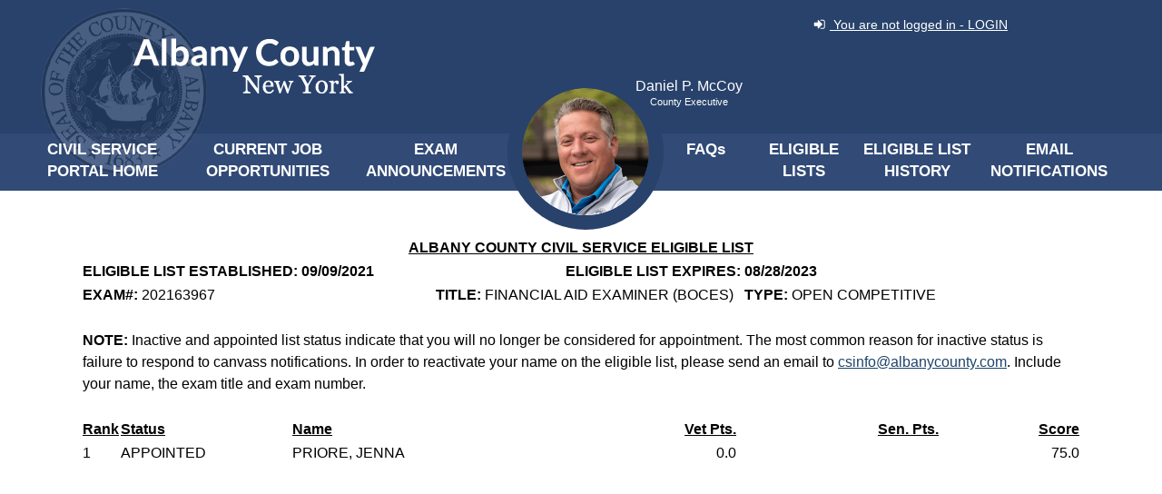

--- FILE ---
content_type: text/html; charset=utf-8
request_url: https://albany-portal.mycivilservice.com/showlist?id=9238
body_size: 2218
content:
<!DOCTYPE html>
<html lang="en">
<head>
    <title>Albany County Civil Service Portal</title>
  <meta charset="UTF-8">
  <link rel="stylesheet" media="all" href="/assets/application.self-61601cda45e4bf7537ebb942ed5d35c02ecab970f1f6cef22eb5f64105e597e9.css?body=1" data-turbolinks-track="true" />
  <script src="/assets/jquery.self-bd7ddd393353a8d2480a622e80342adf488fb6006d667e8b42e4c0073393abee.js?body=1" data-turbolinks-track="true"></script>
<script src="/assets/jquery_ujs.self-784a997f6726036b1993eb2217c9cb558e1cbb801c6da88105588c56f13b466a.js?body=1" data-turbolinks-track="true"></script>
<script src="/assets/turbolinks.self-2db6ec539b9190f75e1d477b305df53d12904d5cafdd47c7ffd91ba25cbec128.js?body=1" data-turbolinks-track="true"></script>
<script src="/assets/jquery.inputmask.self-9d627f192dfd99695707429b9f42b2c3be0ed41681f4114fbd5efcd43ca6cd78.js?body=1" data-turbolinks-track="true"></script>
<script src="/assets/jquery.inputmask.extensions.self-34dd3483d3029502441f004cffe12190ca7e7032748cd76786b7131da5cf001d.js?body=1" data-turbolinks-track="true"></script>
<script src="/assets/jquery.inputmask.numeric.extensions.self-a661ad4086879dbe334f65cb8e68ff84b23a3d21c88caf27dba7299b28423290.js?body=1" data-turbolinks-track="true"></script>
<script src="/assets/jquery.inputmask.date.extensions.self-cf1a2b7ce103680a23996a99b10418123fd99657b88e89001a2d9a64b1021052.js?body=1" data-turbolinks-track="true"></script>
<script src="/assets/addclear.self-08da935f451bf402f66b483cf909faaf6884b6fdde888c50a3c4290210381e9c.js?body=1" data-turbolinks-track="true"></script>
<script src="/assets/numerous.self-1905bed72d41ab0b0e12bef472326a770f4ed1757575209311ba5bde739bc4fe.js?body=1" data-turbolinks-track="true"></script>
<script src="/assets/sweetalert.self-b4ab0c2b006860b93710a8ffab5efb838e5ae680eee1c71a372ac32b39307dcc.js?body=1" data-turbolinks-track="true"></script>
<script src="/assets/application.self-7e0339a5d0f7fe1d2ad7452cb924235cd3fb860666cf3881132946c74a5acf7c.js?body=1" data-turbolinks-track="true"></script>
</head>
<body id="site">
  <div id="wrap">
  <div id="headerwrap">
    <div id="loginwrap">
  <div id="login"><a href="/account/index"><span class="fa-sign-in"> You are not logged in - LOGIN</span></a></div>
</div>
        <div id="headerwrap2">
 <div id="header">
    <div id="aclogo"><a href="http://www.albanycounty.com/"><img src="/assets/aclogo-ce6b0857969b7626602d8d13284ba5aa81d95cbcf499aa4d793be445a4dbcd4e.png" alt="Aclogo ce6b0857969b7626602d8d13284ba5aa81d95cbcf499aa4d793be445a4dbcd4e" /></a></div>
    <div id="execname2"><span id="nameline">Daniel P. McCoy</span><br><span id="celine">County Executive</span></div>
 
        <div id="portalnav">
          <a class="info" href="https://albany-portal.mycivilservice.com/">CIVIL SERVICE<br>PORTAL HOME</a>
          <a class="jobopps" href="/jobopps">CURRENT JOB<br>OPPORTUNITIES</a>
          <a class="exams" href="/exams">EXAM<br>ANNOUNCEMENTS</a>
          <div id="header_executive"><img src="/assets/danielmccoy2-d6368b061bae7c26e8b3816ea4c92a9036d5213fb494a492191faaf5730769f3.png" alt="Danielmccoy2 d6368b061bae7c26e8b3816ea4c92a9036d5213fb494a492191faaf5730769f3" /></div>
          <a class="faq" href="https://www.albanycounty.com/departments/civil-service/faqs" target="blank">FAQs</a>
          <a class="elist" href="/elist">ELIGIBLE<br>LISTS</a>
        <a class="linkapps" href="/default/linkapps">ELIGIBLE LIST<br>HISTORY</a>
          <a class="email" href="/emailnotification">EMAIL<br>NOTIFICATIONS</a>

        </div>
      </div></div></div>
      <!-- /#header -->

        <div id="container">


    
<table width="100%" border="0">
	<tr><td colspan="6" style="text-align: center"><b><u>ALBANY COUNTY CIVIL SERVICE ELIGIBLE LIST</u></b></td></tr>
	<tr><td colspan="3" style="text-align: left"><b>ELIGIBLE LIST ESTABLISHED: 09/09/2021</b></td><td colspan="3" style="text-align: left"><b>ELIGIBLE LIST EXPIRES: 08/28/2023</b></td></tr>
  	<tr><td colspan="2" style="text-align: left"><b>EXAM#:</b> 202163967</td><td colspan="4" style="text-align: center"><b>TITLE:</b> FINANCIAL AID EXAMINER (BOCES)&nbsp;&nbsp;&nbsp;<b>TYPE:</b> OPEN COMPETITIVE </td></tr>

  <tr><td colspan="6"><br><b>NOTE:</b> Inactive and appointed list status indicate that you will no longer be considered for appointment.  The most common reason for inactive status is failure to respond to canvass notifications.  In order to reactivate your name on the eligible list, please send an email to <a href='mailto:csinfo@albanycounty.com'>csinfo@albanycounty.com</a>.  Include your name, the exam title and exam number.<br><br></td></tr>

  <tr>
    <td width="20px"><b><u>Rank</u></b></td>
     <td><b><u>Status</u></b></td>
    <td><b><u>Name</u></b></td>
    <td style="text-align: right"><b><u>Vet Pts.</u></b></td>
  <td style="text-align: right"><b><u>Sen. Pts.</u></b></td>
  <td style="text-align: right"><b><u>Score</u></b></td>
  </tr>
  <tr>
    <td>1</td>
    <td>APPOINTED</td>
    <td>PRIORE, JENNA</td>
     <td style="text-align: right">0.0</td>
  <td style="text-align: right"></td>
    <td style="text-align: right">75.0</td>
  </tr>







</table>

  </div> <!-- /#container -->
  </div> <!-- /#wrap -->
  <div id="footer">

<p>  Harold L. Joyce Albany County Office Building<br>
112 State Street Albany, NY 12207<br>
(518) 447-7770</p>
<p class="text-align-center">Powered by: <a href="http://www.discoveregov.com"><img alt="Discover eGov Logo" style="height:60px;width:auto;position:relative;top:20px" src="/assets/deglogo-b30b15cc00191852db8b4fa4010590a22f42503b367428632e4f2044e2419bc4.svg" /></a></p>
        </div>



</body>
</html>


--- FILE ---
content_type: text/css; charset=utf-8
request_url: https://albany-portal.mycivilservice.com/assets/application.self-61601cda45e4bf7537ebb942ed5d35c02ecab970f1f6cef22eb5f64105e597e9.css?body=1
body_size: 2201
content:
html, body { padding: 0; margin: 0; height: 100%; width: 100%; background-color: white; }
body, td, th, input, select, textarea { font: 16px/1.5em 'Lato',sans-serif; color: black; }
body#site { text-align: left; }
h1, h2, h3, h4, h5, h6 { margin: 1em 0; padding: 0; font-weight: normal; }
h1 { font: 220% "Lato"; font-weight: 600; color: #1d4369; }
h2 { font-size: 175%; }
h3 { font-size: 150%; font-weight: bold; color: #1d4369; line-height:125% }
h4 { font-size: 130%; font-weight: bold; }
h5 { font-size: 120%; }
h6 { font-size: 110%; }
#obj_res_state {   width: 200px; }
div.status { display: block; color: #fff; padding: 0 5px; text-align: center; }
div.status-unfinished { background-color: #888; }
div.status-prefiled { background-color: #444; }
div.status-expired { background-color: #808; }
div.status-complete { background-color: #008; }
div.status-approved { background-color: #088; }
div.status-disapproved { background-color: #800; }
div.status-incomplete { background-color: #800; }
div.status-eligible { background-color: #080; }
div.status-ineligible { background-color: #880; }
div.status-removed { background-color: #000; }
div.status-archived { background-color: #000; }
div.status-appointed { background-color: #048; }
div.status-tested { background-color: #080; }
div.status-noshow { background-color: #000; }
div.status-payment { background-color: #888; }

a { color: #1d4369; text-decoration: underline; }
.clear { clear: both; }
a:hover { color: #3679a6; text-decoration: underline; }
hr { color: #c8c8c8; height: 1px; background: #c8c8c8; border: none; margin-top: 15px; margin-bottom: 15px; }
hr.strongline {color: #c8c8c8; height: 5px; background: #c8c8c8; border: none; margin-top: 15px; margin-bottom: 15px;}
input { border: 1px solid #dfdfdf; background-color: #f5f5f5; padding: 3px;}
input:focus { 	background-color: #dfdfdf; padding: 3px;}
textarea { border: 1px solid #dfdfdf;
	background-color: #f5f5f5; }
select { border: 1px solid #dfdfdf; padding: .3em;
	background-color: #f5f5f5; }
.tab {margin-left: 30px;}
.indent {padding-left: 50px;}
#infotable td {border: 1px black solid; padding:6px;}
#infotable th {border: 1px black solid; padding:6px; font-weight:bold; text-align: center;}

#wrap {  margin: 0 auto; width: 100%; text-align: left; background-color: white; }
#headerwrap {  	height: 210px; width: 100%;  margin: 0 auto; position: relative; display: block; background-color: #28426b; margin-bottom:50px; }
#headerwrap2 {position: absolute; display: block; top: 147px;width: 100%; height: 63px; 	background: rgba(50,76,120,.9); z-index: 5; }
#header {  width: 1200px; margin: 0 auto; background:transparent;}
#aclogo { width: 300px; height: 140px; display: block; position: absolute; float:  left; margin-right: 30px; z-index:200; bottom:65px; }
#header_executive img {
    width: 140px;
    height: 140px;
    -webkit-box-shadow: 0 0 0 16px #29426b;
    -moz-box-shadow: 0 0 0 16px #29426b;
    box-shadow: 0 0 0 16px #29426b;
		border-radius: 50%;
		top: -50px;
    position: absolute;}

	div#tabletext p {margin-top: 4px !important;}

div#loginwrap {
    display: block;
  top: 15px;
    position: relative;
    width: 1000px;
		margin-right:auto;
		margin-left:auto;
    height: 50px; }
#login { float: right; font-size: 90%; margin-right:  30px; display: block; z-index:200; height: 20px; position: relative; }
#login a { color: white; }
div#execname2 {
    position: absolute;
    color: white;
    margin-left: 660px;
    top: -60px;
	text-align: center; line-height:100%}
	div#execname {
		position: absolute;
		color: white;
		margin-left: 620px;
		top: -60px;
		text-align: center; line-height:100%}
#nameline {font-size:16px;}
#celine {font-size:11px;}
.fa-list-ul::before {
    content: url('appicon.png');
    padding-left: 4px;
        padding-right: 4px;
        top: 2px;
        position: relative;
}

table.form.shade {
    background-color: #ced5e1;
    padding: 20px;
}

.fa-sign-in::before {
    content: url('loginicon.png');
    padding-left: 4px;
        padding-right: 4px;
        top: 2px;
        position: relative;
}
.fa-sign-out::before {
    content: url('logouticon.png');
    padding-left: 18px;
        padding-right: 4px;
        top: 2px;
        position: relative;
}

.fa-user::before {
    content: url('accticon.png');
    padding-left: 4px;
        padding-right: 4px;
        top: 2px;
        position: relative;
}
table { border-spacing: 0; }
#titleban {display:  block; position: relative; margin-top:60px; font-weight:bold;}
#container { width:1100px; position: relative; margin: 20px auto 0; min-height: 600px;}
#portalnav {position:relative; display:block; 	font-weight: bold;		z-index:500; }
#appnav { position:relative;   display:block; font-weight: bold;		z-index:500; }
tr.achead {background: #3679a6; color:white; }
th.actbhead {color:white!important; padding: 8px; text-align: center; font-weight:bold;}
.actr { padding-top: 10px; text-align:center;
    border-bottom: 1px solid gray;
    padding-bottom: 5px; }
.errors { background-color: 	#C80000 ; color: #fff; padding: 2px 5px;
    -webkit-border-radius: 5px;
    -moz-border-radius: 5px;
    border-radius: 5px; }

.errors2 { font-weight: bold; color: 	#C80000 ; }
.errortab { border-top:3px solid 	#C80000 !important; }

#apl {   width: 1000px;   display: block; }

.linkapps, .linkappsac { width: 130px; height:53px;border-top: 3px solid transparent;
display: block;
float:  left;
	text-align: center;
	padding-top: 3px;
	padding-bottom: 3px;
    color: white;
    font-size: 17px;
		text-decoration: none;
		z-index:500;
}
.linkapps:hover, .linkappsac { border-top:3px solid gold; color: gold!important; text-decoration: none; }
.exams, .examsac { width:  190px; height:53px;border-top: 3px solid transparent;
display: block;
float:  left;
	text-align: center;
	padding-top: 3px;
	padding-bottom: 3px;
    color: white;
    font-size: 17px;
		text-decoration: none;
		z-index:500;
}
.exams:hover, .examsac { border-top:3px solid gold; color: gold!important; text-decoration: none; }
.jobopps, .joboppsac { width:  180px; height:53px;border-top: 3px solid transparent;
	display: block;
	float:  left;
		text-align: center;
		padding-top: 3px;
		padding-bottom: 3px;
		color: white;
		font-size: 17px;
			text-decoration: none;
			z-index:500;
	}
	.jobopps:hover, .joboppsac { border-top:3px solid gold; color: gold!important; text-decoration: none; }
	

.elist, .elistac { width:  120px; height:53px;border-top: 3px solid transparent;
display: block;
float:  left; 
	text-align: center;
	padding-top: 3px;
	padding-bottom: 3px;
    color: white;
    font-size: 17px;
		text-decoration: none;
		z-index:500;
}
.elist:hover, .elistac { border-top:3px	solid gold; color: gold!important; text-decoration: none; }
.info, .infoac { width:  145px; height:53px;border-top: 3px solid transparent;
display: block; padding-right:20px;
float:  left;
	text-align: center;
	padding-top: 3px;
	padding-bottom: 3px;
    color: white;
    font-size: 17px;
		text-decoration: none;
		z-index:500;
}
.info:hover, .infoac { border-top:3px solid gold; color: gold!important; text-decoration: none; }
.jobs, .jobsac{ width:  120px; height:53px;border-top: 3px solid transparent;
display: block;
float:  left;
	text-align: center;
	padding-top: 3px;
	padding-bottom: 3px;
    color: white;
    font-size: 17px;
		text-decoration: none;
		z-index:500;
}
.jobs:hover, .jobsac { border-top:3px solid gold; color: gold!important; text-decoration: none; }
.faq, .faqac { width:  65px; height:53px;border-top: 3px solid transparent;
display: block; margin-left:170px;
float:  left;padding-right:15px;
	text-align: center;
	padding-top: 3px;
	padding-bottom: 3px;
    color: white;
    font-size: 17px;
		text-decoration: none;
		z-index:500;
}
.faq:hover, .faqac { border-top:3px solid gold; color: gold!important; text-decoration: none; }

.email, .emailac { width:  161px; height:53px;border-top: 3px solid transparent;
display: block;
float:  left;
	text-align: center;
	padding-top: 3px;
	padding-bottom: 3px;
    color: white;
    font-size: 17px;
		text-decoration: none;
		z-index:500;
}
.email:hover, .emailac { border-top:3px solid gold; color: gold!important; text-decoration: none; }



label {
	width:  100px;
}
.divtab { background: rgba(50,50,50,0.9);
width:  170px;
height: 53px;
margin-right: 2px;
color: white;
vertical-align: middle;
font-size:16px;
text-align:center; display:inline-block; }

.divtabsm { background: rgba(50,50,50,0.9);
width:  140px;
height: 53px;
margin-right: 2px;
color: white;
vertical-align: middle;
font-size:16px;
text-align:center; display:inline-block; }

.generalac, .general { width: 175px; height:53px;border-top: 3px solid transparent;
display: block;
float:  left;
	text-align: center;
	padding-top: 3px;
	padding-bottom: 3px;
    color: white;
    font-size: 17px;
		text-decoration: none;
		z-index:500;
}
.generalac, .general:hover { border-top:3px solid gold; color:gold!important; text-decoration: none; }

.edu, .eduac { width: 175px; height:53px;border-top: 3px solid transparent;
display: block;
float:  left;
	text-align: center;
	padding-top: 3px;
	padding-bottom: 3px;
    color: white;
    font-size: 17px;
		text-decoration: none;
		z-index:500;
}
.edu:hover, .eduac { border-top:3px solid gold; color: gold!important; text-decoration: none; }

.license, .licenseac { width: 100px; height:53px;border-top: 3px solid transparent;
display: block; margin-right:30px;
float:  left;
	text-align: center;
	padding-top: 3px;
	padding-bottom: 3px;
    color: white;
    font-size: 17px;
		text-decoration: none;
		z-index:500;
}
.license:hover, .licenseac { border-top:3px solid gold; color: gold!important; text-decoration: none; }

.history, .historyac { width: 160px; height:53px;border-top: 3px solid transparent;
display: block; margin-left:160px;
float:  left;
	text-align: center;
	padding-top: 3px;
	padding-bottom: 3px;
    color: white;
    font-size: 17px;
		text-decoration: none;
		z-index:500;
}
.historyac, .history:hover { border-top:3px solid gold; color: gold!important; text-decoration: none; }

.attachments, .attachmentsac { width: 160px; height:53px;border-top: 3px solid transparent;
display: block;
float:  left;
	text-align: center;
	padding-top: 3px;
	padding-bottom: 3px;
    color: white;
    font-size: 17px;
		text-decoration: none;
		z-index:500;
}
.attachments:hover, .attachmentsac { border-top:3px solid gold; color: gold!important; text-decoration: none; }
.complete, .completeac { width: 140px; height:53px;border-top: 3px solid transparent;
display: block;
float:  left;
	text-align: center;
	padding-top: 3px;
	padding-bottom: 3px;
    color: white;
    font-size: 17px;
		text-decoration: none;
		z-index:500;
}

.complete:hover, .completeac { border-top:3px solid gold; color:gold!important; text-decoration: none; }


.apply { width:  54px;
height: 23px;
display: block;
position: relative;
margin:  0 auto; padding:6px;
background-color:#3679a6;}

.apply:hover {background-color:#28426b;}

a.apply {color:white!important;text-decoration:none;}

#content {
	padding-right: 25px;
	padding-left: 25px;
}
.req {
	color:  red;
}
#savec { display: inline-block; padding-right: 30px;
}
#savefl { display: inline-block; text-align:  center;
}
#footer { background: #29426b; padding-top:20px; padding-bottom:20px;
    color: white; margin-top:30px;text-align:center; }

.left50 {
    float: left;
    width: 49%;
}
#subscribe label {
    cursor: pointer;
    display: block;
    padding: 1px;
    width:100%;
}
div.field {
    margin: 0.5em 0;
}
div.field label {
    display: block;
    font-weight: bold;
    width:100%;
}


--- FILE ---
content_type: application/javascript
request_url: https://albany-portal.mycivilservice.com/assets/jquery.inputmask.extensions.self-34dd3483d3029502441f004cffe12190ca7e7032748cd76786b7131da5cf001d.js?body=1
body_size: 578
content:
(function(d){d.extend(d.inputmask.defaults.definitions,{A:{validator:"[A-Za-z]",cardinality:1,casing:"upper"},"#":{validator:"[A-Za-z\u0410-\u044f\u0401\u04510-9]",cardinality:1,casing:"upper"}});d.extend(d.inputmask.defaults.aliases,{url:{mask:"ir",placeholder:"",separator:"",defaultPrefix:"http://",regex:{urlpre1:/[fh]/,urlpre2:/(ft|ht)/,urlpre3:/(ftp|htt)/,urlpre4:/(ftp:|http|ftps)/,urlpre5:/(ftp:\/|ftps:|http:|https)/,urlpre6:/(ftp:\/\/|ftps:\/|http:\/|https:)/,urlpre7:/(ftp:\/\/|ftps:\/\/|http:\/\/|https:\/)/,
urlpre8:/(ftp:\/\/|ftps:\/\/|http:\/\/|https:\/\/)/},definitions:{i:{validator:function(a,c,b,k,h){return!0},cardinality:8,prevalidator:function(){for(var a=[],c=0;8>c;c++)a[c]=function(){var b=c;return{validator:function(a,c,f,e,d){if(d.regex["urlpre"+(b+1)]){var g=a;0<b+1-a.length&&(g=c.join("").substring(0,b+1-a.length)+""+g);a=d.regex["urlpre"+(b+1)].test(g);if(!e&&!a){f-=b;for(e=0;e<d.defaultPrefix.length;e++)c[f]=d.defaultPrefix[e],f++;for(e=0;e<g.length-1;e++)c[f]=g[e],f++;return{pos:f}}return a}return!1},
cardinality:b}}();return a}()},r:{validator:".",cardinality:50}},insertMode:!1,autoUnmask:!1},ip:{mask:["[[x]y]z.[[x]y]z.[[x]y]z.x[yz]","[[x]y]z.[[x]y]z.[[x]y]z.[[x]y][z]"],definitions:{x:{validator:"[012]",cardinality:1,definitionSymbol:"i"},y:{validator:function(a,c,b,d,h){a=-1<b-1&&"."!=c[b-1]?c[b-1]+a:"0"+a;return/2[0-5]|[01][0-9]/.test(a)},cardinality:1,definitionSymbol:"i"},z:{validator:function(a,c,b,d,h){-1<b-1&&"."!=c[b-1]?(a=c[b-1]+a,a=-1<b-2&&"."!=c[b-2]?c[b-2]+a:"0"+a):a="00"+a;return/25[0-5]|2[0-4][0-9]|[01][0-9][0-9]/.test(a)},
cardinality:1,definitionSymbol:"i"}}}})})(jQuery);


--- FILE ---
content_type: image/svg+xml
request_url: https://albany-portal.mycivilservice.com/assets/deglogo-b30b15cc00191852db8b4fa4010590a22f42503b367428632e4f2044e2419bc4.svg
body_size: 17051
content:
<svg xmlns="http://www.w3.org/2000/svg" viewBox="0 0 67.82 41.38"><defs><style>.cls-1,.cls-3,.cls-4,.cls-5{fill:#fff;}.cls-2{fill:#235378;}.cls-3,.cls-4,.cls-5,.cls-6{stroke:#fff;}.cls-3{stroke-width:0.39px;}.cls-4{stroke-width:0.32px;}.cls-5{stroke-width:0.1px;}.cls-6{fill:none;stroke-width:0.31px;}</style></defs><title>Asset 1</title><g id="Layer_2" data-name="Layer 2"><g id="Layer_1-2" data-name="Layer 1"><path class="cls-1" d="M16.06,27.28a6.55,6.55,0,1,1-6.55-6.56A6.55,6.55,0,0,1,16.06,27.28Z"/><path class="cls-2" d="M15.33,27.21a5.83,5.83,0,1,1-5.82-5.82A5.83,5.83,0,0,1,15.33,27.21Z"/><path class="cls-3" d="M17,29.58a5.61,5.61,0,0,0,.74,1.81,4.1,4.1,0,0,0,1.36,1.29,3.86,3.86,0,0,0,2,.5,3.63,3.63,0,0,0,1.67-.37,3.58,3.58,0,0,0,1.24-1,4.72,4.72,0,0,0,.76-1.44,5.29,5.29,0,0,0,.26-1.69L23,27.52v-.1h5.47v.1L26.7,28.68v5.63h-.25l-1.37-2.14a3,3,0,0,1-.67,1,4,4,0,0,1-1,.74,5.22,5.22,0,0,1-2.42.58A6.26,6.26,0,0,1,18.21,34a5.18,5.18,0,0,1-1.88-1.55,6.72,6.72,0,0,1-1.07-2.29,11.2,11.2,0,0,1-.34-2.78,10.64,10.64,0,0,1,.37-2.83,6.56,6.56,0,0,1,1.14-2.29,5.32,5.32,0,0,1,2-1.53,6.6,6.6,0,0,1,2.82-.55,5.38,5.38,0,0,1,1.11.12,4.88,4.88,0,0,1,1.07.39,4.25,4.25,0,0,1,.92.65,2.93,2.93,0,0,1,.68.88l1.36-1.83h.17v4.95H25a4.33,4.33,0,0,0-1.07-2.8,3.71,3.71,0,0,0-2.81-1,3.67,3.67,0,0,0-2.09.55,4.06,4.06,0,0,0-1.32,1.41A6.26,6.26,0,0,0,17,25.39a12,12,0,0,0-.2,2.13A8.92,8.92,0,0,0,17,29.58Z"/><path class="cls-3" d="M41.61,30.18a6.58,6.58,0,0,1-1.22,2.28,5.53,5.53,0,0,1-2,1.53,6.71,6.71,0,0,1-2.81.55A6.79,6.79,0,0,1,32.72,34a5.7,5.7,0,0,1-2-1.52,6.57,6.57,0,0,1-1.22-2.28,10,10,0,0,1,0-5.66,6.71,6.71,0,0,1,1.22-2.29,5.61,5.61,0,0,1,2-1.53,7.56,7.56,0,0,1,5.66,0,5.58,5.58,0,0,1,2,1.53,6.54,6.54,0,0,1,1.22,2.29,9.94,9.94,0,0,1,0,5.65Zm-1.7-5a6.15,6.15,0,0,0-.79-1.91,4.26,4.26,0,0,0-1.42-1.35A4.3,4.3,0,0,0,32,23.29a5.85,5.85,0,0,0-.78,1.9,9.26,9.26,0,0,0-.25,2.17,9.16,9.16,0,0,0,.25,2.15,5.85,5.85,0,0,0,.78,1.9,4.23,4.23,0,0,0,1.44,1.35,4.68,4.68,0,0,0,4.29,0,4.26,4.26,0,0,0,1.42-1.35,6.1,6.1,0,0,0,.79-1.9,9.8,9.8,0,0,0,0-4.31Z"/><path class="cls-3" d="M50.08,20.37h5.28v.12l-1.52,1.17L49.15,34.31H47.22L42.63,21.66l-1.52-1.17v-.12h5.41v.12l-2,1.17L48.25,32.6l3.84-10.94-2-1.17Z"/><path class="cls-4" d="M12.73,30.18A3,3,0,0,1,12,31a3.45,3.45,0,0,1-1,.55,3.78,3.78,0,0,1-1.2.2,4.92,4.92,0,0,1-1.8-.3,3.41,3.41,0,0,1-1.26-.86,3.54,3.54,0,0,1-.74-1.35,6.2,6.2,0,0,1-.24-1.79,6.31,6.31,0,0,1,.23-1.77,4,4,0,0,1,.73-1.43,3.6,3.6,0,0,1,1.24-1A4,4,0,0,1,9.64,23a3.93,3.93,0,0,1,1.84.38,2.92,2.92,0,0,1,1.09,1,4.11,4.11,0,0,1,.55,1.51,11.88,11.88,0,0,1,.14,1.82H7a5.19,5.19,0,0,0,.19,1.21,2.62,2.62,0,0,0,.53,1,2.66,2.66,0,0,0,1,.67,4.28,4.28,0,0,0,1.52.29,3.12,3.12,0,0,0,1-.12,3.66,3.66,0,0,0,.88-.38,2.11,2.11,0,0,0,.64-.58,1.23,1.23,0,0,0,.27-.72h.16A3.1,3.1,0,0,1,12.73,30.18ZM9.45,26.72c.81,0,1.61,0,2.42.05a4.66,4.66,0,0,0-.12-1.06,2.57,2.57,0,0,0-.41-.92,2.19,2.19,0,0,0-.71-.64,2.23,2.23,0,0,0-1.07-.24,2.08,2.08,0,0,0-1,.25,2.7,2.7,0,0,0-.77.66,3.48,3.48,0,0,0-.5.91,4.12,4.12,0,0,0-.22,1C7.84,26.76,8.65,26.75,9.45,26.72Z"/><path class="cls-5" d="M13.32,16.58a1.85,1.85,0,0,1-1,.28,2,2,0,0,1-1-.22,2,2,0,0,1-.67-.59,2.63,2.63,0,0,1-.38-.85,4,4,0,0,1-.12-1,4.09,4.09,0,0,1,.11-1,2.42,2.42,0,0,1,.37-.85,1.88,1.88,0,0,1,.66-.59,2.22,2.22,0,0,1,1-.22,1.9,1.9,0,0,1,.95.25,1.77,1.77,0,0,1,.66.72V10.4l-.82-.49V9.82h1.62v6.36l.82.52v.09H13.94v-1A1.43,1.43,0,0,1,13.32,16.58Zm.56-3a2.19,2.19,0,0,0-.23-.68,1.32,1.32,0,0,0-.44-.5,1.21,1.21,0,0,0-.73-.2,1.25,1.25,0,0,0-.68.18,1.51,1.51,0,0,0-.46.48,2,2,0,0,0-.26.65,2.78,2.78,0,0,0-.09.69,3.63,3.63,0,0,0,.08.73,2.2,2.2,0,0,0,.24.68,1.6,1.6,0,0,0,.47.5,1.23,1.23,0,0,0,.71.19,1.28,1.28,0,0,0,.7-.18,1.38,1.38,0,0,0,.44-.46,2.12,2.12,0,0,0,.24-.64,3.33,3.33,0,0,0,.07-.7A4.71,4.71,0,0,0,13.88,13.54Z"/><path class="cls-5" d="M18.41,16.72v.07H16v-.07l.81-.54v-3.9L16,11.77v-.06h1.61v4.47Zm-1.65-6.9h.92v.82h-.92Z"/><path class="cls-5" d="M22.75,16a1.5,1.5,0,0,1-.38.48,1.83,1.83,0,0,1-.55.3,2.39,2.39,0,0,1-.66.1,1.75,1.75,0,0,1-.87-.2,1.56,1.56,0,0,1-.6-.66l-.52.79h-.1V15h.62a1.34,1.34,0,0,0,.41.91,1.39,1.39,0,0,0,1,.31,1.26,1.26,0,0,0,.38-.06.92.92,0,0,0,.32-.18.89.89,0,0,0,.23-.28.92.92,0,0,0,.08-.38.65.65,0,0,0-.13-.43.83.83,0,0,0-.33-.24,1.92,1.92,0,0,0-.46-.13l-.55-.1a4.54,4.54,0,0,1-.53-.12,1.22,1.22,0,0,1-.47-.23,1,1,0,0,1-.33-.41,1.65,1.65,0,0,1,0-1.31,1.46,1.46,0,0,1,.38-.47,1.66,1.66,0,0,1,.55-.27,2.05,2.05,0,0,1,.65-.1,2.09,2.09,0,0,1,.79.15,1.17,1.17,0,0,1,.57.53l.51-.52h.1v1.63h-.62a1.18,1.18,0,0,0-.32-.89,1.53,1.53,0,0,0-1.3-.25,1,1,0,0,0-.33.15.73.73,0,0,0-.33.63.56.56,0,0,0,.22.5,1.55,1.55,0,0,0,.55.23,6.38,6.38,0,0,0,.71.14,3.23,3.23,0,0,1,.71.2,1.47,1.47,0,0,1,.55.44,1.45,1.45,0,0,1,.22.84A1.48,1.48,0,0,1,22.75,16Z"/><path class="cls-5" d="M28.09,15.07a1.79,1.79,0,0,1-.18.74,1.56,1.56,0,0,1-.42.56,1.79,1.79,0,0,1-.61.36,2,2,0,0,1-.75.13,2.51,2.51,0,0,1-1-.2,2,2,0,0,1-.72-.55,2.33,2.33,0,0,1-.45-.82,3.4,3.4,0,0,1-.15-1,4.06,4.06,0,0,1,.13-1,2.67,2.67,0,0,1,.4-.87,2.15,2.15,0,0,1,.68-.63,1.89,1.89,0,0,1,1-.24,1.92,1.92,0,0,1,.84.19,1.45,1.45,0,0,1,.6.6l.53-.63H28v1.87h-.62a1.54,1.54,0,0,0-.09-.52,1.57,1.57,0,0,0-.25-.44,1.23,1.23,0,0,0-.4-.31,1.09,1.09,0,0,0-.51-.11,1.33,1.33,0,0,0-.72.18,1.38,1.38,0,0,0-.46.47,2,2,0,0,0-.25.65,3.51,3.51,0,0,0-.07.72,3.42,3.42,0,0,0,.08.7,2.28,2.28,0,0,0,.27.64,1.44,1.44,0,0,0,.47.48,1.21,1.21,0,0,0,.68.19,1,1,0,0,0,.45-.1,1.23,1.23,0,0,0,.36-.25,1.6,1.6,0,0,0,.25-.37,1.69,1.69,0,0,0,.12-.44Z"/><path class="cls-5" d="M33.21,15.25a2.26,2.26,0,0,1-.43.83,2.1,2.1,0,0,1-.74.57,2.35,2.35,0,0,1-1,.21,2.38,2.38,0,0,1-1-.21,2.1,2.1,0,0,1-.74-.57,2.44,2.44,0,0,1-.44-.83,3.93,3.93,0,0,1,0-2.08,2.4,2.4,0,0,1,.44-.84,2.1,2.1,0,0,1,.74-.57,2.66,2.66,0,0,1,2.07,0,2.16,2.16,0,0,1,.73.57,2.39,2.39,0,0,1,.43.84,3.53,3.53,0,0,1,.15,1A3.49,3.49,0,0,1,33.21,15.25Zm-.76-1.77a1.93,1.93,0,0,0-.25-.66,1.51,1.51,0,0,0-.46-.48,1.33,1.33,0,0,0-.72-.18,1.27,1.27,0,0,0-1.2.66,1.93,1.93,0,0,0-.25.66,3.84,3.84,0,0,0,0,1.46,1.93,1.93,0,0,0,.25.66,1.24,1.24,0,0,0,1.2.65,1.31,1.31,0,0,0,.71-.17,1.44,1.44,0,0,0,.47-.48,1.93,1.93,0,0,0,.25-.66,3.54,3.54,0,0,0,.07-.73A3.68,3.68,0,0,0,32.45,13.48Z"/><path class="cls-5" d="M36.92,16.79h-1l-1.56-4.51-.5-.48v-.09H36v.09l-.83.48,1.23,4,1.23-4-.82-.48v-.09H39v.09l-.52.48Z"/><path class="cls-5" d="M43.87,15.89a1.91,1.91,0,0,1-.46.52,2.22,2.22,0,0,1-.63.33,2.18,2.18,0,0,1-.72.12A3,3,0,0,1,41,16.68a2,2,0,0,1-.76-.52,2.13,2.13,0,0,1-.45-.81,4,4,0,0,1-.14-1.08,3.62,3.62,0,0,1,.14-1.06,2.26,2.26,0,0,1,.44-.86,2,2,0,0,1,.74-.58A2.47,2.47,0,0,1,42,11.55a2.38,2.38,0,0,1,1.11.23,1.79,1.79,0,0,1,.66.62,2.34,2.34,0,0,1,.32.91,6.45,6.45,0,0,1,.09,1.1H40.44a3.29,3.29,0,0,0,.11.72,1.5,1.5,0,0,0,.32.58,1.59,1.59,0,0,0,.58.41,2.54,2.54,0,0,0,.91.17,1.62,1.62,0,0,0,.58-.07,1.94,1.94,0,0,0,.53-.23,1.45,1.45,0,0,0,.39-.34.82.82,0,0,0,.16-.44h.09A1.72,1.72,0,0,1,43.87,15.89Zm-2-2.08c.48,0,1,0,1.46,0a2.74,2.74,0,0,0-.08-.64,1.44,1.44,0,0,0-.24-.55,1.34,1.34,0,0,0-.43-.39,1.42,1.42,0,0,0-.65-.14,1.26,1.26,0,0,0-.62.15,1.57,1.57,0,0,0-.46.39,2.16,2.16,0,0,0-.43,1.17C40.93,13.83,41.42,13.83,41.9,13.81Z"/><path class="cls-5" d="M47.39,16.69v.1H44.83v-.1l.81-.51v-3.9l-.81-.48v-.09h1.61v1a2.64,2.64,0,0,1,.27-.58,1.21,1.21,0,0,1,.35-.33,1.3,1.3,0,0,1,.47-.14,5.66,5.66,0,0,1,.63,0v.73l-.15,0-.16,0a1.4,1.4,0,0,0-.68.15,1.21,1.21,0,0,0-.43.41,1.82,1.82,0,0,0-.23.59,3.08,3.08,0,0,0-.07.68v2Z"/><line class="cls-6" x1="3.57" y1="18.41" x2="55.81" y2="18.41"/><line class="cls-6" x1="3.25" y1="35.93" x2="55.48" y2="35.93"/><path class="cls-1" d="M56.11,22.52a.36.36,0,1,0-.72,0,.27.27,0,0,0,.2.29l.34.13c.4.15.48.29.48.57a.6.6,0,0,1-.67.64.58.58,0,0,1-.58-.33,1.29,1.29,0,0,1,0-.39h.23c0,.31,0,.51.41.51a.36.36,0,0,0,.4-.37c0-.33-.13-.33-.35-.41s-.3-.11-.41-.17a.48.48,0,0,1-.26-.48.56.56,0,0,1,.6-.58c.39,0,.63.2.6.6Z"/><path class="cls-1" d="M58.13,22h.41v2.13h-.23v-2h0c0,.12,0,.2-.06.28l-.45,1.74h-.28l-.45-1.76c0-.07,0-.15-.06-.26h0c0,.09,0,.18,0,.27v1.75h-.23V22h.41l.42,1.66a2.13,2.13,0,0,1,0,.32h0c0-.11,0-.21.05-.32Z"/><path class="cls-1" d="M59.55,32.2c-.28,0-.43-.11-.43-.4s.41-.3.69-.35a3.56,3.56,0,0,0,3.14-3,21.57,21.57,0,0,0-.09-3.4,13.77,13.77,0,0,0,1.61-1.39c2-2.23,2-3.8,1.69-5.37-.77-3.47-3.64-4-5-4.33-.09,0-.09-.77-.36-1.52-4.06-11.27-14-7.36-15.32-6.78-.63.27-2.1,1.07-2.26.94C30-4.55,20.14,6.89,20,7a.49.49,0,0,1-.73,0,.58.58,0,0,1,0-.79c.11-.13,11.57-12.94,25.49-1.51C49,2.5,59.55,1.08,63.17,12.57a6.68,6.68,0,0,1,4.59,5.88,7.24,7.24,0,0,1-3.26,7.16,8.12,8.12,0,0,1-.35,3.73,4.94,4.94,0,0,1-4.58,2.86Z"/><path class="cls-1" d="M1.91,40.39h0a1,1,0,0,1-.23.73.9.9,0,0,1-.69.25,1,1,0,0,1-.73-.28A1.1,1.1,0,0,1,0,40.31v-.88a1.14,1.14,0,0,1,.26-.79A.92.92,0,0,1,1,38.36a.91.91,0,0,1,.7.25,1,1,0,0,1,.25.74H1.36A.65.65,0,0,0,1.28,39,.34.34,0,0,0,1,38.82a.34.34,0,0,0-.3.15.81.81,0,0,0-.1.46v.88a.73.73,0,0,0,.11.46.37.37,0,0,0,.32.15.33.33,0,0,0,.29-.12.72.72,0,0,0,.07-.41Z"/><path class="cls-1" d="M2.83,41.34H2.25V38.19h.58Z"/><path class="cls-1" d="M3.16,40.11a1,1,0,0,1,.23-.71A.79.79,0,0,1,4,39.12a.78.78,0,0,1,.65.28,1,1,0,0,1,.24.71v.27a1,1,0,0,1-.24.72.78.78,0,0,1-.65.28.79.79,0,0,1-.65-.28,1,1,0,0,1-.23-.72Zm.57.27a.9.9,0,0,0,.07.4.26.26,0,0,0,.24.14.24.24,0,0,0,.24-.14.89.89,0,0,0,.08-.4v-.27a.87.87,0,0,0-.08-.39A.23.23,0,0,0,4,39.57a.25.25,0,0,0-.24.15.88.88,0,0,0-.07.39Z"/><path class="cls-1" d="M6.34,41.08a.58.58,0,0,1-.22.22.54.54,0,0,1-.28.08.53.53,0,0,1-.46-.22,1.17,1.17,0,0,1-.16-.69V39.16h.57v1.32a.94.94,0,0,0,0,.34.19.19,0,0,0,.17.1.43.43,0,0,0,.17,0,.32.32,0,0,0,.12-.11V39.16h.57v2.18h-.5Z"/><path class="cls-1" d="M7.16,40.26a1.57,1.57,0,0,1,.19-.83.57.57,0,0,1,.53-.31.44.44,0,0,1,.23.06.58.58,0,0,1,.18.17V38.19h.58v3.15h-.5l0-.24a.67.67,0,0,1-.2.21.41.41,0,0,1-.25.07.58.58,0,0,1-.53-.3,1.36,1.36,0,0,1-.19-.78Zm.57,0a1.14,1.14,0,0,0,.07.46.23.23,0,0,0,.23.16.24.24,0,0,0,.15,0,.32.32,0,0,0,.11-.12v-1a.42.42,0,0,0-.11-.15.25.25,0,0,0-.15,0c-.11,0-.18.07-.23.19a1.4,1.4,0,0,0-.07.5Z"/><path class="cls-1" d="M11.48,40.57a.46.46,0,0,0-.08-.27,1,1,0,0,0-.32-.2,1.87,1.87,0,0,1-.68-.36.68.68,0,0,1-.23-.56.74.74,0,0,1,.26-.59,1,1,0,0,1,.68-.23,1,1,0,0,1,.68.25.83.83,0,0,1,.26.64h-.56a.53.53,0,0,0-.1-.32.34.34,0,0,0-.29-.13.33.33,0,0,0-.26.11.35.35,0,0,0,0,.5,1.32,1.32,0,0,0,.37.2,1.69,1.69,0,0,1,.63.36.82.82,0,0,1,.21.59.73.73,0,0,1-.26.59,1,1,0,0,1-.67.22,1.12,1.12,0,0,1-.73-.25.84.84,0,0,1-.3-.7h.57a.54.54,0,0,0,.11.39.46.46,0,0,0,.35.12.33.33,0,0,0,.27-.1A.35.35,0,0,0,11.48,40.57Z"/><path class="cls-1" d="M12.31,40.11a1.08,1.08,0,0,1,.23-.71.91.91,0,0,1,1.31,0,1.08,1.08,0,0,1,.23.71v.27a1.09,1.09,0,0,1-.23.72.91.91,0,0,1-1.31,0,1.09,1.09,0,0,1-.23-.72Zm.57.27a.9.9,0,0,0,.07.4.26.26,0,0,0,.25.14.26.26,0,0,0,.24-.14.9.9,0,0,0,.07-.4v-.27a.88.88,0,0,0-.07-.39.26.26,0,0,0-.25-.15.25.25,0,0,0-.24.15.88.88,0,0,0-.07.39Z"/><path class="cls-1" d="M15,41.34h-.57V38.19H15Z"/><path class="cls-1" d="M16.49,41.08a.58.58,0,0,1-.22.22.54.54,0,0,1-.28.08.53.53,0,0,1-.46-.22,1.17,1.17,0,0,1-.16-.69V39.16h.57v1.32a.74.74,0,0,0,.06.34.16.16,0,0,0,.16.1.43.43,0,0,0,.17,0,.32.32,0,0,0,.12-.11V39.16H17v2.18h-.5Z"/><path class="cls-1" d="M18.07,38.61v.55h.3v.41h-.3v1.1a.47.47,0,0,0,0,.19.16.16,0,0,0,.11,0h.09l.08,0,0,.44-.17,0h-.19a.54.54,0,0,1-.42-.17.81.81,0,0,1-.15-.54v-1.1h-.25v-.41h.25v-.55Z"/><path class="cls-1" d="M19.29,38.63h-.57v-.44h.57Zm0,2.71h-.57V39.16h.57Z"/><path class="cls-1" d="M19.62,40.11a1.08,1.08,0,0,1,.23-.71.91.91,0,0,1,1.31,0,1.08,1.08,0,0,1,.23.71v.27a1.09,1.09,0,0,1-.23.72.91.91,0,0,1-1.31,0,1.09,1.09,0,0,1-.23-.72Zm.57.27a.9.9,0,0,0,.07.4.26.26,0,0,0,.25.14.26.26,0,0,0,.24-.14,1.06,1.06,0,0,0,.07-.4v-.27a1,1,0,0,0-.07-.39.26.26,0,0,0-.25-.15.25.25,0,0,0-.24.15.88.88,0,0,0-.07.39Z"/><path class="cls-1" d="M22.22,39.16l0,.3a.78.78,0,0,1,.22-.25.52.52,0,0,1,.29-.09.49.49,0,0,1,.43.21,1.06,1.06,0,0,1,.16.65v1.36h-.58V40a.58.58,0,0,0-.06-.31.21.21,0,0,0-.2-.1.37.37,0,0,0-.14,0l-.11.11v1.62h-.57V39.16Z"/><path class="cls-1" d="M24.65,40.77a.19.19,0,0,0-.08-.16,1.05,1.05,0,0,0-.27-.17,1.37,1.37,0,0,1-.5-.28.52.52,0,0,1-.16-.4.6.6,0,0,1,.21-.46.84.84,0,0,1,.56-.18.8.8,0,0,1,.57.19.58.58,0,0,1,.21.49v0h-.56a.34.34,0,0,0-.05-.22.19.19,0,0,0-.18-.08.2.2,0,0,0-.15.06.18.18,0,0,0-.07.15.19.19,0,0,0,.07.16,1.14,1.14,0,0,0,.28.16,1.34,1.34,0,0,1,.51.28.54.54,0,0,1,.16.42.55.55,0,0,1-.22.45.89.89,0,0,1-.58.18.81.81,0,0,1-.6-.22.63.63,0,0,1-.21-.5h.53a.34.34,0,0,0,.08.25.29.29,0,0,0,.21.08.24.24,0,0,0,.18-.06A.2.2,0,0,0,24.65,40.77Z"/><path class="cls-1" d="M26.52,41.34V39.57h-.27v-.41h.27v-.25a.76.76,0,0,1,.19-.56.71.71,0,0,1,.53-.2h.13l.16,0-.05.44-.08,0h-.09a.17.17,0,0,0-.16.08.36.36,0,0,0-.06.22v.25h.35v.41h-.35v1.77Z"/><path class="cls-1" d="M27.63,40.11a1,1,0,0,1,.23-.71.89.89,0,0,1,1.3,0,1,1,0,0,1,.24.71v.27a1,1,0,0,1-.24.72.89.89,0,0,1-1.3,0,1,1,0,0,1-.23-.72Zm.57.27a.9.9,0,0,0,.07.4.25.25,0,0,0,.24.14.24.24,0,0,0,.24-.14.9.9,0,0,0,.07-.4v-.27a.88.88,0,0,0-.07-.39.24.24,0,0,0-.24-.15.25.25,0,0,0-.24.15.88.88,0,0,0-.07.39Z"/><path class="cls-1" d="M30.73,39.68h-.22a.25.25,0,0,0-.15,0,.27.27,0,0,0-.09.12v1.5H29.7V39.16h.53l0,.29h0a.57.57,0,0,1,.14-.24.31.31,0,0,1,.22-.09h.08l.08,0Z"/><path class="cls-1" d="M32.53,40.88h1.08v.46H32V38.4h.57Z"/><path class="cls-1" d="M33.79,40.11A1,1,0,0,1,34,39.4a.79.79,0,0,1,.65-.28.78.78,0,0,1,.65.28,1,1,0,0,1,.24.71v.27a1,1,0,0,1-.24.72.78.78,0,0,1-.65.28A.79.79,0,0,1,34,41.1a1,1,0,0,1-.23-.72Zm.57.27a.9.9,0,0,0,.07.4.26.26,0,0,0,.24.14.24.24,0,0,0,.24-.14.89.89,0,0,0,.08-.4v-.27a.87.87,0,0,0-.08-.39.23.23,0,0,0-.24-.15.25.25,0,0,0-.24.15.88.88,0,0,0-.07.39Z"/><path class="cls-1" d="M36.66,40.92a.21.21,0,0,0,.17-.08.46.46,0,0,0,.06-.25h.53a.78.78,0,0,1-.21.56.74.74,0,0,1-.55.22A.77.77,0,0,1,36,41.1a1.08,1.08,0,0,1-.23-.71v-.28A1,1,0,0,1,36,39.4a.76.76,0,0,1,.64-.28.74.74,0,0,1,.57.22.94.94,0,0,1,.2.62h-.53a.6.6,0,0,0-.06-.29.2.2,0,0,0-.18-.11.23.23,0,0,0-.23.15.88.88,0,0,0-.07.39v.28a.82.82,0,0,0,.07.39A.24.24,0,0,0,36.66,40.92Z"/><path class="cls-1" d="M38.76,41.34l0-.12,0-.13a.65.65,0,0,1-.19.21.5.5,0,0,1-.27.08.54.54,0,0,1-.43-.18.66.66,0,0,1-.17-.47.61.61,0,0,1,.21-.5.91.91,0,0,1,.61-.18h.22v-.17a.44.44,0,0,0-.06-.25.18.18,0,0,0-.17-.08.19.19,0,0,0-.15.06.4.4,0,0,0,0,.2h-.56a.57.57,0,0,1,.21-.48.92.92,0,0,1,1.13,0,.77.77,0,0,1,.21.57v.88a1.39,1.39,0,0,0,0,.3,1.27,1.27,0,0,0,.06.28ZM38.38,41a.3.3,0,0,0,.16-.05.34.34,0,0,0,.12-.12v-.4h-.22a.22.22,0,0,0-.19.09.41.41,0,0,0,0,.23.27.27,0,0,0,0,.18A.14.14,0,0,0,38.38,41Z"/><path class="cls-1" d="M40.19,41.34h-.57V38.19h.57Z"/><path class="cls-1" d="M43.48,40.9a1.08,1.08,0,0,1-.36.34,1.21,1.21,0,0,1-.6.14,1,1,0,0,1-1-1.06v-.9a1.07,1.07,0,0,1,.27-.78,1,1,0,0,1,.73-.28,1,1,0,0,1,.73.24.93.93,0,0,1,.25.68h-.54a.53.53,0,0,0-.11-.36.43.43,0,0,0-.32-.11.38.38,0,0,0-.32.15.71.71,0,0,0-.12.45v.9a.71.71,0,0,0,.12.45.41.41,0,0,0,.35.15.54.54,0,0,0,.25,0,.44.44,0,0,0,.13-.14v-.53h-.38v-.4h1Z"/><path class="cls-1" d="M43.81,40.11A1,1,0,0,1,44,39.4a.89.89,0,0,1,1.3,0,1,1,0,0,1,.24.71v.27a1,1,0,0,1-.24.72.89.89,0,0,1-1.3,0,1,1,0,0,1-.23-.72Zm.57.27a.9.9,0,0,0,.07.4.24.24,0,0,0,.24.14.26.26,0,0,0,.24-.14.9.9,0,0,0,.07-.4v-.27a.88.88,0,0,0-.07-.39.25.25,0,0,0-.24-.15.23.23,0,0,0-.24.15.88.88,0,0,0-.07.39Z"/><path class="cls-1" d="M46.55,40.51l0,.17h0l0-.17.26-1.35h.59l-.6,2.18H46.3l-.61-2.18h.6Z"/><path class="cls-1" d="M48.5,41.38a.83.83,0,0,1-.65-.27,1,1,0,0,1-.24-.68v-.31a1.12,1.12,0,0,1,.22-.72.75.75,0,0,1,.62-.28.71.71,0,0,1,.59.25,1.08,1.08,0,0,1,.21.7v.35H48.18a.63.63,0,0,0,.09.35.34.34,0,0,0,.3.14.93.93,0,0,0,.26,0,1.47,1.47,0,0,0,.24-.13l.15.37a1,1,0,0,1-.31.18A1.07,1.07,0,0,1,48.5,41.38Zm0-1.81a.22.22,0,0,0-.2.13.78.78,0,0,0-.07.34h.51V40a.72.72,0,0,0,0-.29A.21.21,0,0,0,48.45,39.57Z"/><path class="cls-1" d="M50.57,39.68h-.21a.25.25,0,0,0-.15,0,.4.4,0,0,0-.1.12v1.5h-.57V39.16h.54l0,.29h0a.57.57,0,0,1,.14-.24.33.33,0,0,1,.22-.09h.09l.07,0Z"/><path class="cls-1" d="M51.39,39.16l0,.3a.78.78,0,0,1,.22-.25.52.52,0,0,1,.29-.09.49.49,0,0,1,.43.21,1.06,1.06,0,0,1,.16.65v1.36h-.58V40a.58.58,0,0,0-.06-.31.21.21,0,0,0-.2-.1.37.37,0,0,0-.14,0l-.11.11v1.62h-.57V39.16Z"/><path class="cls-1" d="M53.4,39.16l0,.27a.59.59,0,0,1,.21-.23.52.52,0,0,1,.3-.08.47.47,0,0,1,.48.35.71.71,0,0,1,.22-.26.54.54,0,0,1,.31-.09.47.47,0,0,1,.42.22,1.14,1.14,0,0,1,.16.68v1.32H55V40a.73.73,0,0,0-.05-.35.19.19,0,0,0-.17-.1.3.3,0,0,0-.15,0,.39.39,0,0,0-.1.14v1.58h-.57V40a.76.76,0,0,0,0-.35.21.21,0,0,0-.17-.1.29.29,0,0,0-.14,0,.38.38,0,0,0-.11.11v1.62h-.57V39.16Z"/><path class="cls-1" d="M56.75,41.38a.83.83,0,0,1-.65-.27,1,1,0,0,1-.24-.68v-.31a1.12,1.12,0,0,1,.22-.72.75.75,0,0,1,.62-.28.73.73,0,0,1,.6.25,1.08,1.08,0,0,1,.21.7v.35H56.43a.63.63,0,0,0,.09.35.34.34,0,0,0,.3.14.88.88,0,0,0,.26,0,1.47,1.47,0,0,0,.24-.13l.15.37a1.09,1.09,0,0,1-.3.18A1.16,1.16,0,0,1,56.75,41.38Zm0-1.81a.23.23,0,0,0-.2.13,1,1,0,0,0-.07.34h.51V40a.72.72,0,0,0,0-.29A.21.21,0,0,0,56.7,39.57Z"/><path class="cls-1" d="M58.32,39.16l0,.3a.78.78,0,0,1,.22-.25.52.52,0,0,1,.29-.09.49.49,0,0,1,.43.21,1.06,1.06,0,0,1,.16.65v1.36h-.58V40a.58.58,0,0,0-.06-.31.21.21,0,0,0-.2-.1.37.37,0,0,0-.14,0l-.11.11v1.62h-.57V39.16Z"/><path class="cls-1" d="M60.48,38.61v.55h.3v.41h-.3v1.1a.34.34,0,0,0,0,.19.12.12,0,0,0,.1,0h.09l.08,0,.05.44-.18,0h-.18a.55.55,0,0,1-.43-.17.87.87,0,0,1-.14-.54v-1.1h-.26v-.41h.26v-.55Z"/></g></g></svg>

--- FILE ---
content_type: application/javascript
request_url: https://albany-portal.mycivilservice.com/assets/jquery.inputmask.date.extensions.self-cf1a2b7ce103680a23996a99b10418123fd99657b88e89001a2d9a64b1021052.js?body=1
body_size: 1738
content:
(function(h){h.extend(h.inputmask.defaults.definitions,{h:{validator:"[01][0-9]|2[0-3]",cardinality:2,prevalidator:[{validator:"[0-2]",cardinality:1}]},s:{validator:"[0-5][0-9]",cardinality:2,prevalidator:[{validator:"[0-5]",cardinality:1}]},d:{validator:"0[1-9]|[12][0-9]|3[01]",cardinality:2,prevalidator:[{validator:"[0-3]",cardinality:1}]},m:{validator:"0[1-9]|1[012]",cardinality:2,prevalidator:[{validator:"[01]",cardinality:1}]},y:{validator:"(19|20)\\d{2}",cardinality:4,prevalidator:[{validator:"[12]",
cardinality:1},{validator:"(19|20)",cardinality:2},{validator:"(19|20)\\d",cardinality:3}]}});h.extend(h.inputmask.defaults.aliases,{"dd/mm/yyyy":{mask:"1/2/y",placeholder:"dd/mm/yyyy",regex:{val1pre:/[0-3]/,val1:/0[1-9]|[12][0-9]|3[01]/,val2pre:function(a){a=h.inputmask.escapeRegex.call(this,a);return RegExp("((0[1-9]|[12][0-9]|3[01])"+a+"[01])")},val2:function(a){a=h.inputmask.escapeRegex.call(this,a);return RegExp("((0[1-9]|[12][0-9])"+a+"(0[1-9]|1[012]))|(30"+a+"(0[13-9]|1[012]))|(31"+a+"(0[13578]|1[02]))")}},
leapday:"29/02/",separator:"/",yearrange:{minyear:1900,maxyear:2099},isInYearRange:function(a,d,c){var f=parseInt(a.concat(d.toString().slice(a.length)));a=parseInt(a.concat(c.toString().slice(a.length)));return(NaN!=f?d<=f&&f<=c:!1)||(NaN!=a?d<=a&&a<=c:!1)},determinebaseyear:function(a,d,c){var f=(new Date).getFullYear();if(a>f)return a;if(d<f){for(var f=d.toString().slice(0,2),b=d.toString().slice(2,4);d<f+c;)f--;d=f+b;return a>d?a:d}return f},onKeyUp:function(a,d,c){d=h(this);a.ctrlKey&&a.keyCode==
c.keyCode.RIGHT&&(a=new Date,d.val(a.getDate().toString()+(a.getMonth()+1).toString()+a.getFullYear().toString()))},definitions:{1:{validator:function(a,d,c,f,b){var e=b.regex.val1.test(a);return f||e||a.charAt(1)!=b.separator&&-1=="-./".indexOf(a.charAt(1))||!(e=b.regex.val1.test("0"+a.charAt(0)))?e:(d[c-1]="0",{pos:c,c:a.charAt(0)})},cardinality:2,prevalidator:[{validator:function(a,d,c,f,b){var e=b.regex.val1pre.test(a);return f||e||!(e=b.regex.val1.test("0"+a))?e:(d[c]="0",c++,{pos:c})},cardinality:1}]},
2:{validator:function(a,d,c,f,b){var e=d.join("").substr(0,3);-1!=e.indexOf(b.placeholder[0])&&(e="01"+b.separator);var g=b.regex.val2(b.separator).test(e+a);return f||g||a.charAt(1)!=b.separator&&-1=="-./".indexOf(a.charAt(1))||!(g=b.regex.val2(b.separator).test(e+"0"+a.charAt(0)))?g:(d[c-1]="0",{pos:c,c:a.charAt(0)})},cardinality:2,prevalidator:[{validator:function(a,d,c,f,b){var e=d.join("").substr(0,3);-1!=e.indexOf(b.placeholder[0])&&(e="01"+b.separator);var g=b.regex.val2pre(b.separator).test(e+
a);return f||g||!(g=b.regex.val2(b.separator).test(e+"0"+a))?g:(d[c]="0",c++,{pos:c})},cardinality:1}]},y:{validator:function(a,d,c,f,b){if(b.isInYearRange(a,b.yearrange.minyear,b.yearrange.maxyear)){if(d.join("").substr(0,6)!=b.leapday)return!0;a=parseInt(a,10);return 0===a%4?0===a%100?0===a%400?!0:!1:!0:!1}return!1},cardinality:4,prevalidator:[{validator:function(a,d,c,f,b){var e=b.isInYearRange(a,b.yearrange.minyear,b.yearrange.maxyear);if(!f&&!e){f=b.determinebaseyear(b.yearrange.minyear,b.yearrange.maxyear,
a+"0").toString().slice(0,1);if(e=b.isInYearRange(f+a,b.yearrange.minyear,b.yearrange.maxyear))return d[c++]=f[0],{pos:c};f=b.determinebaseyear(b.yearrange.minyear,b.yearrange.maxyear,a+"0").toString().slice(0,2);if(e=b.isInYearRange(f+a,b.yearrange.minyear,b.yearrange.maxyear))return d[c++]=f[0],d[c++]=f[1],{pos:c}}return e},cardinality:1},{validator:function(a,d,c,f,b){var e=b.isInYearRange(a,b.yearrange.minyear,b.yearrange.maxyear);if(!f&&!e){f=b.determinebaseyear(b.yearrange.minyear,b.yearrange.maxyear,
a).toString().slice(0,2);if(e=b.isInYearRange(a[0]+f[1]+a[1],b.yearrange.minyear,b.yearrange.maxyear))return d[c++]=f[1],{pos:c};f=b.determinebaseyear(b.yearrange.minyear,b.yearrange.maxyear,a).toString().slice(0,2);b.isInYearRange(f+a,b.yearrange.minyear,b.yearrange.maxyear)?d.join("").substr(0,6)!=b.leapday?e=!0:(b=parseInt(a,10),e=0===b%4?0===b%100?0===b%400?!0:!1:!0:!1):e=!1;if(e)return d[c-1]=f[0],d[c++]=f[1],d[c++]=a[0],{pos:c}}return e},cardinality:2},{validator:function(a,d,c,f,b){return b.isInYearRange(a,
b.yearrange.minyear,b.yearrange.maxyear)},cardinality:3}]}},insertMode:!1,autoUnmask:!1},"mm/dd/yyyy":{placeholder:"mm/dd/yyyy",alias:"dd/mm/yyyy",regex:{val2pre:function(a){a=h.inputmask.escapeRegex.call(this,a);return RegExp("((0[13-9]|1[012])"+a+"[0-3])|(02"+a+"[0-2])")},val2:function(a){a=h.inputmask.escapeRegex.call(this,a);return RegExp("((0[1-9]|1[012])"+a+"(0[1-9]|[12][0-9]))|((0[13-9]|1[012])"+a+"30)|((0[13578]|1[02])"+a+"31)")},val1pre:/[01]/,val1:/0[1-9]|1[012]/},leapday:"02/29/",onKeyUp:function(a,
d,c){d=h(this);a.ctrlKey&&a.keyCode==c.keyCode.RIGHT&&(a=new Date,d.val((a.getMonth()+1).toString()+a.getDate().toString()+a.getFullYear().toString()))}},"yyyy/mm/dd":{mask:"y/1/2",placeholder:"yyyy/mm/dd",alias:"mm/dd/yyyy",leapday:"/02/29",onKeyUp:function(a,d,c){d=h(this);a.ctrlKey&&a.keyCode==c.keyCode.RIGHT&&(a=new Date,d.val(a.getFullYear().toString()+(a.getMonth()+1).toString()+a.getDate().toString()))},definitions:{2:{validator:function(a,d,c,f,b){var e=d.join("").substr(5,3);-1!=e.indexOf(b.placeholder[5])&&
(e="01"+b.separator);var g=b.regex.val2(b.separator).test(e+a);if(!(f||g||a.charAt(1)!=b.separator&&-1=="-./".indexOf(a.charAt(1)))&&(g=b.regex.val2(b.separator).test(e+"0"+a.charAt(0))))return d[c-1]="0",{pos:c,c:a.charAt(0)};if(g){if(d.join("").substr(4,4)+a!=b.leapday)return!0;a=parseInt(d.join("").substr(0,4),10);return 0===a%4?0===a%100?0===a%400?!0:!1:!0:!1}return g},cardinality:2,prevalidator:[{validator:function(a,d,c,f,b){var e=d.join("").substr(5,3);-1!=e.indexOf(b.placeholder[5])&&(e="01"+
b.separator);var g=b.regex.val2pre(b.separator).test(e+a);return f||g||!(g=b.regex.val2(b.separator).test(e+"0"+a))?g:(d[c]="0",c++,{pos:c})},cardinality:1}]}}},"dd.mm.yyyy":{mask:"1.2.y",placeholder:"dd.mm.yyyy",leapday:"29.02.",separator:".",alias:"dd/mm/yyyy"},"dd-mm-yyyy":{mask:"1-2-y",placeholder:"dd-mm-yyyy",leapday:"29-02-",separator:"-",alias:"dd/mm/yyyy"},"mm.dd.yyyy":{mask:"1.2.y",placeholder:"mm.dd.yyyy",leapday:"02.29.",separator:".",alias:"mm/dd/yyyy"},"mm-dd-yyyy":{mask:"1-2-y",placeholder:"mm-dd-yyyy",
leapday:"02-29-",separator:"-",alias:"mm/dd/yyyy"},"yyyy.mm.dd":{mask:"y.1.2",placeholder:"yyyy.mm.dd",leapday:".02.29",separator:".",alias:"yyyy/mm/dd"},"yyyy-mm-dd":{mask:"y-1-2",placeholder:"yyyy-mm-dd",leapday:"-02-29",separator:"-",alias:"yyyy/mm/dd"},datetime:{mask:"1/2/y h:s",placeholder:"dd/mm/yyyy hh:mm",alias:"dd/mm/yyyy",regex:{hrspre:/[012]/,hrs24:/2[0-9]|1[3-9]/,hrs:/[01][0-9]|2[0-3]/,ampm:/^[a|p|A|P][m|M]/},timeseparator:":",hourFormat:"24",definitions:{h:{validator:function(a,d,c,f,
b){var e=b.regex.hrs.test(a);return f||e||a.charAt(1)!=b.timeseparator&&-1=="-.:".indexOf(a.charAt(1))||!(e=b.regex.hrs.test("0"+a.charAt(0)))?e&&"24"!==b.hourFormat&&b.regex.hrs24.test(a)?(a=parseInt(a,10),d[c+5]=24==a?"a":"p",d[c+6]="m",a-=12,10>a?(d[c]=a.toString(),d[c-1]="0"):(d[c]=a.toString().charAt(1),d[c-1]=a.toString().charAt(0)),{pos:c,c:d[c]}):e:(d[c-1]="0",d[c]=a.charAt(0),c++,{pos:c})},cardinality:2,prevalidator:[{validator:function(a,d,c,f,b){var e=b.regex.hrspre.test(a);return f||e||
!(e=b.regex.hrs.test("0"+a))?e:(d[c]="0",c++,{pos:c})},cardinality:1}]},t:{validator:function(a,d,c,f,b){return b.regex.ampm.test(a+"m")},casing:"lower",cardinality:1}},insertMode:!1,autoUnmask:!1},datetime12:{mask:"1/2/y h:s t\\m",placeholder:"dd/mm/yyyy hh:mm xm",alias:"datetime",hourFormat:"12"},"hh:mm t":{mask:"h:s t\\m",placeholder:"hh:mm xm",alias:"datetime",hourFormat:"12"},"h:s t":{mask:"h:s t\\m",placeholder:"hh:mm xm",alias:"datetime",hourFormat:"12"},"hh:mm:ss":{mask:"h:s:s",autoUnmask:!1},
"hh:mm":{mask:"h:s",autoUnmask:!1},date:{alias:"dd/mm/yyyy"},"mm/yyyy":{mask:"1/y",placeholder:"mm/yyyy",leapday:"donotuse",separator:"/",alias:"mm/dd/yyyy"}})})(jQuery);


--- FILE ---
content_type: application/javascript
request_url: https://albany-portal.mycivilservice.com/assets/addclear.self-08da935f451bf402f66b483cf909faaf6884b6fdde888c50a3c4290210381e9c.js?body=1
body_size: 1790
content:
/*!
 Author: Stephen Korecky
 Website: http://stephenkorecky.com
 Plugin Website: http://github.com/skorecky/Add-Clear
 Version: 2.0.6

 The MIT License (MIT)

 Copyright (c) 2015 Stephen Korecky

 Permission is hereby granted, free of charge, to any person obtaining a copy
 of this software and associated documentation files (the "Software"), to deal
 in the Software without restriction, including without limitation the rights
 to use, copy, modify, merge, publish, distribute, sublicense, and/or sell
 copies of the Software, and to permit persons to whom the Software is
 furnished to do so, subject to the following conditions:

 The above copyright notice and this permission notice shall be included in all
 copies or substantial portions of the Software.

 THE SOFTWARE IS PROVIDED "AS IS", WITHOUT WARRANTY OF ANY KIND, EXPRESS OR
 IMPLIED, INCLUDING BUT NOT LIMITED TO THE WARRANTIES OF MERCHANTABILITY,
 FITNESS FOR A PARTICULAR PURPOSE AND NONINFRINGEMENT. IN NO EVENT SHALL THE
 AUTHORS OR COPYRIGHT HOLDERS BE LIABLE FOR ANY CLAIM, DAMAGES OR OTHER
 LIABILITY, WHETHER IN AN ACTION OF CONTRACT, TORT OR OTHERWISE, ARISING FROM,
 OUT OF OR IN CONNECTION WITH THE SOFTWARE OR THE USE OR OTHER DEALINGS IN THE
 SOFTWARE.
*/


;(function($, window, document, undefined) {

	// Create the defaults once
	var pluginName = "addClear",
		defaults = {
			closeSymbol: "X",
			color: "#000",
			top: 1,
			right: 10,
			returnFocus: true,
			showOnLoad: false,
			onClear: null,
			hideOnBlur: false,
			tabbable: true,
			paddingRight: '20px'
		};

	// The actual plugin constructor
	function Plugin(element, options) {
		this.element = element;

		this.options = $.extend({}, defaults, options);

		this._defaults = defaults;
		this._name = pluginName;

		this.init();
	}

	Plugin.prototype = {

		init: function() {
			var $this = $(this.element),
					$clearButton,
					me = this,
					options = this.options;

			$this.wrap("<span style='position:relative;' class='add-clear-span'></span>");
			var tabIndex = options.tabbable ? "" : " tabindex='-1'";
			$clearButton = $("<a class='skipajax' id='clear_"+me.element.id+"' style='display: none;'" + tabIndex + ">" + options.closeSymbol + "</a>");
			$this.after($clearButton);
			$this.next().css({
				color: options.color,
				'text-decoration': 'none',
				'font-weight': 'bold',
				display: 'none',
				'line-height': 1,
				overflow: 'hidden',
				position: 'absolute',
				right: options.right,
				top: options.top
			}, this);

			if (options.paddingRight) {
				$this.css({
					'padding-right': options.paddingRight
				});
			}

			if ($this.val().length >= 1 && options.showOnLoad === true) {
				$clearButton.css({display: 'block'});
			}

			$this.focus(function() {
				if ($(this).val().length >= 1) {
					$clearButton.css({display: 'block'});
				}
			});

			$this.blur(function(e) {
				if (options.hideOnBlur) {
					setTimeout(function() {
						var relatedTarget = e.relatedTarget || e.explicitOriginalTarget || document.activeElement;
						if (relatedTarget !== $clearButton[0]) {
							$clearButton.css({display: 'none'});
						}
					}, 0);
				}
			});

			var handleUserInput = function() {
				if ($(this).val().length >= 1) {
					$clearButton.css({display: 'block'});
				} else {
					$clearButton.css({display: 'none'});
				}
			};

			var handleInput = function () {
			    $this.off('keyup', handleUserInput);
				$this.off('cut', handleUserInput);
				handleInput = handleUserInput;
				handleUserInput.call(this);
			};

			$this.on('keyup', handleUserInput);

			$this.on('cut', function () {
				var self = this;
				setTimeout(function () {
					handleUserInput.call(self);
				}, 0);
			});

			$this.on('input', function () {
				handleInput.call(this);
			});

			if (options.hideOnBlur) {
				$clearButton.blur(function () {
					$clearButton.css({display: 'none'});
				});
			}

			$clearButton.click(function(e) {
				var $input = $(me.element);
				$input.val("");
				$input.trigger("change");
				$(this).css({display: 'none'});
				if (options.returnFocus === true) {
					$input.focus();
				}
				if (options.onClear) {
					options.onClear($input);
				}
				e.preventDefault();
			});
		}

	};

	$.fn[pluginName] = function(options) {
		return this.each(function() {
			if (!$.data(this, "plugin_" + pluginName)) {
				$.data(this, "plugin_" + pluginName,
					new Plugin(this, options));
			}
		});
	};

})(jQuery, window, document);


--- FILE ---
content_type: application/javascript
request_url: https://albany-portal.mycivilservice.com/assets/numerous.self-1905bed72d41ab0b0e12bef472326a770f4ed1757575209311ba5bde739bc4fe.js?body=1
body_size: 1379
content:
// Numerous.js
// Unobtrusive Javascript helper for dynamically creating fields_for objects for Rails.
// Version 2.1.1
//
// Author: Karl Bryan Paragua
// Source: https://github.com/kbparagua/numerous.js


$(document).ready(function(e)
{
    Numerous = {};


    Numerous.init = function(options){
        var forms = $('.numerous');

        Numerous.addFormHash = {};
        Numerous.options = options || {};


        for (var i = 0, len = forms.length; i < len; i++){
            var form = $(forms[i]),
                fieldsFor = form.attr('id'),
                list = fieldsFor.replace(/fields-for-/, ''),
                addLinkId = 'add-to-' + list,
                updateDiv = '#' + list,
                listOptions = Numerous.options[list];


            // Remove Numerous class and id
            form.removeClass('numerous').attr('id','');


            // use temp as a container because html()
            // function only returns the inner html
            var temp = $('<div></div>').append(form);
            Numerous.addFormHash[addLinkId] = {
                'form' : temp.html(),
                'fields-for' : fieldsFor,
                'update-div' : updateDiv,
                'list'  : list
            };

            form.remove();

            Numerous.clickHandlerForAdd(addLinkId);
            Numerous.createHandlersForRemove(list);

            if (listOptions) {
                var initialOption = listOptions['initial'],
                    addButton = $('#' + addLinkId),
                    initial = initialOption;

                if ( typeof(initialOption) === 'function' ){ initial = initialOption(); }
                for (var i = 0; i < initial; i++){ addButton.trigger('click'); }


                var afterInitialize = listOptions['after-initialize'];
                if (afterInitialize){ afterInitialize(); }
            }
        }
    };



    Numerous.clickHandlerForAdd = function(addLinkId){
        var addLink = '#' + addLinkId;

        $(addLink).click(function(e){
            e.preventDefault();

            var data = Numerous.addFormHash[this.id],
                childIndex = new Date().getTime(),
                form = data['form'].replace(/replace_this/g, childIndex);

            form = $(form);
            form.addClass(data['fields-for']);

            var sampleInputName = form.find('[name*='+ childIndex + ']:first').attr('name'),
                namePrefixRegex = new RegExp("^(\\[|\\]|\\w|\\s|-)+\\[" + childIndex + "\\]")
            namePrefix = sampleInputName.match(namePrefixRegex)[0],
                removeInputName = namePrefix + '[_destroy]',
                removeInput = $('<input type="hidden" value="0" class="numerous-remove-field" name="' +
                    removeInputName +'"/>');

            form.append(removeInput);
            $(data['update-div']).append(form);

            var options = Numerous.options[data['list']];
            if (options){
                var callback = options['add'];
                if (callback){ callback(form); }
            }
        });
    };


    Numerous.createHandlersForRemove = function(list){
        var element = '.fields-for-' + list  + ' .numerous-remove';

        $('body').off('click', element);
        $('body').on('click', element, function(e){
            e.preventDefault();

            var _this = $(this),
                form = _this.parent(),
                destroyField = _this.siblings('.numerous-remove-field:first');

            // If existing record
            if (destroyField.length == 0) {
                var idField = form.find('input[name*="[id]"]:first');

                // No ID field. Existing record but not yet on database
                if (idField.length == 0) {
                    form.remove();
                }
                else {
                    var prefix = idField.attr('name').replace('[id]',''),
                        destroyFieldName = prefix + '[_destroy]';

                    destroyField = $('<input type="hidden" value="0"' +
                        'class="numerous-remove-field" name="' +
                        destroyFieldName +'"/>');

                    form.append(destroyField);
                }
            }

            destroyField.attr('value', '1');

            form.removeClass('fields-for-' + list);
            form.hide();

            var options = Numerous.options[list];
            if (options){
                var callback = options['remove'];
                if (callback) { callback(form); }
            }
        });
    };



    // ***************************************************************************
    // Helper Methods
    // ***************************************************************************

    Numerous.count = function(list){
        return $('.fields-for-' + list).length;
    };


    Numerous.get = function(list){
        return $('.fields-for-' + list);
    };


    Numerous.removeAll = function(list){
        Numerous.get(list).find('.numerous-remove').trigger('click');
    };
});


--- FILE ---
content_type: application/javascript
request_url: https://albany-portal.mycivilservice.com/assets/jquery.inputmask.numeric.extensions.self-a661ad4086879dbe334f65cb8e68ff84b23a3d21c88caf27dba7299b28423290.js?body=1
body_size: 1197
content:
(function(k){k.extend(k.inputmask.defaults.aliases,{decimal:{mask:"~",placeholder:"",repeat:"*",greedy:!1,numericInput:!1,isNumeric:!0,digits:"*",groupSeparator:"",radixPoint:".",groupSize:3,autoGroup:!1,allowPlus:!0,allowMinus:!0,integerDigits:"*",defaultValue:"",prefix:"",suffix:"",getMaskLength:function(a,e,d,c,b){var f=a.length;e||("*"==d?f=c.length+1:1<d&&(f+=a.length*(d-1)));a=k.inputmask.escapeRegex.call(this,b.groupSeparator);b=k.inputmask.escapeRegex.call(this,b.radixPoint);c=c.join("");
b=c.replace(RegExp(a,"g"),"").replace(RegExp(b),"");return f+(c.length-b.length)},postFormat:function(a,e,d,c){if(""==c.groupSeparator)return e;var b=a.slice();k.inArray(c.radixPoint,a);d||b.splice(e,0,"?");b=b.join("");if(c.autoGroup||d&&-1!=b.indexOf(c.groupSeparator)){for(var f=k.inputmask.escapeRegex.call(this,c.groupSeparator),b=b.replace(RegExp(f,"g"),""),f=b.split(c.radixPoint),b=f[0],g=RegExp("([-+]?[\\d?]+)([\\d?]{"+c.groupSize+"})");g.test(b);)b=b.replace(g,"$1"+c.groupSeparator+"$2"),b=
b.replace(c.groupSeparator+c.groupSeparator,c.groupSeparator);1<f.length&&(b+=c.radixPoint+f[1])}a.length=b.length;c=0;for(f=b.length;c<f;c++)a[c]=b.charAt(c);b=k.inArray("?",a);d||a.splice(b,1);return d?e:b},regex:{number:function(a){var e=k.inputmask.escapeRegex.call(this,a.groupSeparator),d=k.inputmask.escapeRegex.call(this,a.radixPoint),c=isNaN(a.digits)?a.digits:"{0,"+a.digits+"}";return RegExp("^"+(a.allowPlus||a.allowMinus?"["+(a.allowPlus?"+":"")+(a.allowMinus?"-":"")+"]?":"")+"(\\d+|\\d{1,"+
a.groupSize+"}(("+e+"\\d{"+a.groupSize+"})?)+)("+d+"\\d"+c+")?$")}},onKeyDown:function(a,e,d){var c=k(this);if(a.keyCode==d.keyCode.TAB){if(a=k.inArray(d.radixPoint,e),-1!=a){for(var b=c.data("_inputmask").masksets,c=c.data("_inputmask").activeMasksetIndex,f=1;f<=d.digits&&f<d.getMaskLength(b[c]._buffer,b[c].greedy,b[c].repeat,e,d);f++)if(void 0==e[a+f]||""==e[a+f])e[a+f]="0";this._valueSet(e.join(""))}}else if(a.keyCode==d.keyCode.DELETE||a.keyCode==d.keyCode.BACKSPACE)return d.postFormat(e,0,!0,
d),this._valueSet(e.join("")),!0},definitions:{"~":{validator:function(a,e,d,c,b){var f=k.extend({},b,{digits:c?"*":b.digits});if(""==a)return!1;if(!c&&1>=d&&"0"===e[0]&&/[\d-]/.test(a)&&1==e.join("").length)return e[0]="",{pos:0};var g=c?e.slice(0,d):e.slice();g.splice(d,0,a);var g=g.join(""),h=k.inputmask.escapeRegex.call(this,b.groupSeparator),g=g.replace(RegExp(h,"g"),"");c&&g.lastIndexOf(b.radixPoint)==g.length-1&&(h=k.inputmask.escapeRegex.call(this,b.radixPoint),g=g.replace(RegExp(h,"g"),""));
if(!c&&""==g)return!1;h=b.regex.number(f).test(g);if(!h&&(g+="0",h=b.regex.number(f).test(g),!h)){h=g.lastIndexOf(b.groupSeparator);for(h=g.length-h;3>=h;h++)g+="0";h=b.regex.number(f).test(g);if(!h&&!c&&a==b.radixPoint&&(h=b.regex.number(f).test("0"+g+"0")))return e[d]="0",d++,{pos:d}}return!1==h||c||a==b.radixPoint?h:{pos:b.postFormat(e,d,"-"==a||"+"==a?!0:!1,b)}},cardinality:1,prevalidator:null}},insertMode:!0,autoUnmask:!1},integer:{regex:{number:function(a){var e=k.inputmask.escapeRegex.call(this,
a.groupSeparator);return RegExp("^"+(a.allowPlus||a.allowMinus?"["+(a.allowPlus?"+":"")+(a.allowMinus?"-":"")+"]?":"")+"(\\d+|\\d{1,"+a.groupSize+"}(("+e+"\\d{"+a.groupSize+"})?)+)$")}},alias:"decimal"}})})(jQuery);


--- FILE ---
content_type: application/javascript
request_url: https://albany-portal.mycivilservice.com/assets/jquery.inputmask.self-9d627f192dfd99695707429b9f42b2c3be0ed41681f4114fbd5efcd43ca6cd78.js?body=1
body_size: 8665
content:
/*
 Input Mask plugin for jquery
 http://github.com/RobinHerbots/jquery.inputmask
 Copyright (c) 2010 - 2014 Robin Herbots
 Licensed under the MIT license (http://www.opensource.org/licenses/mit-license.php)
 Version: 2.5.5
*/

(function(d){if(void 0===d.fn.inputmask){var Q=function(d){var k=document.createElement("input");d="on"+d;var a=d in k;a||(k.setAttribute(d,"return;"),a="function"==typeof k[d]);return a},D=function(e,k,a){return(e=a.aliases[e])?(e.alias&&D(e.alias,void 0,a),d.extend(!0,a,e),d.extend(!0,a,k),!0):!1},C=function(e){function k(a){e.numericInput&&(a=a.split("").reverse().join(""));var g=!1,k=0,n=e.greedy,p=e.repeat;"*"==p&&(n=!1);1==a.length&&!1==n&&0!=p&&(e.placeholder="");a=d.map(a.split(""),function(a,
d){var l=[];if(a==e.escapeChar)g=!0;else if(a!=e.optionalmarker.start&&a!=e.optionalmarker.end||g){var p=e.definitions[a];if(p&&!g)for(var r=0;r<p.cardinality;r++)l.push(e.placeholder.charAt((k+r)%e.placeholder.length));else l.push(a),g=!1;k+=l.length;return l}});for(var s=a.slice(),r=1;r<p&&n;r++)s=s.concat(a.slice());return{mask:s,repeat:p,greedy:n}}function a(a){e.numericInput&&(a=a.split("").reverse().join(""));var g=!1,k=!1,p=!1;return d.map(a.split(""),function(a,d){var l=[];if(a==e.escapeChar)k=
!0;else{if(a!=e.optionalmarker.start||k){if(a!=e.optionalmarker.end||k){var m=e.definitions[a];if(m&&!k){for(var u=m.prevalidator,x=u?u.length:0,w=1;w<m.cardinality;w++){var B=x>=w?u[w-1]:[],J=B.validator,B=B.cardinality;l.push({fn:J?"string"==typeof J?RegExp(J):new function(){this.test=J}:/./,cardinality:B?B:1,optionality:g,newBlockMarker:!0==g?p:!1,offset:0,casing:m.casing,def:m.definitionSymbol||a});!0==g&&(p=!1)}l.push({fn:m.validator?"string"==typeof m.validator?RegExp(m.validator):new function(){this.test=
m.validator}:/./,cardinality:m.cardinality,optionality:g,newBlockMarker:p,offset:0,casing:m.casing,def:m.definitionSymbol||a})}else l.push({fn:null,cardinality:0,optionality:g,newBlockMarker:p,offset:0,casing:null,def:a}),k=!1;p=!1;return l}g=!1}else g=!0;p=!0}})}function m(a){for(var d=a.length,g=0;g<d&&a.charAt(g)!=e.optionalmarker.start;g++);var k=[a.substring(0,g)];g<d&&k.push(a.substring(g+1,d));return k}function g(l,t,x){for(var n=0,w=0,s=t.length,r=0;r<s&&!(t.charAt(r)==e.optionalmarker.start&&
n++,t.charAt(r)==e.optionalmarker.end&&w++,0<n&&n==w);r++);n=[t.substring(0,r)];r<s&&n.push(t.substring(r+1,s));r=m(n[0]);1<r.length?(t=l+r[0]+(e.optionalmarker.start+r[1]+e.optionalmarker.end)+(1<n.length?n[1]:""),-1==d.inArray(t,p)&&""!=t&&(p.push(t),s=k(t),u.push({mask:t,_buffer:s.mask,buffer:s.mask.slice(),tests:a(t),lastValidPosition:-1,greedy:s.greedy,repeat:s.repeat,metadata:x})),t=l+r[0]+(1<n.length?n[1]:""),-1==d.inArray(t,p)&&""!=t&&(p.push(t),s=k(t),u.push({mask:t,_buffer:s.mask,buffer:s.mask.slice(),
tests:a(t),lastValidPosition:-1,greedy:s.greedy,repeat:s.repeat,metadata:x})),1<m(r[1]).length&&g(l+r[0],r[1]+n[1],x),1<n.length&&1<m(n[1]).length&&(g(l+r[0]+(e.optionalmarker.start+r[1]+e.optionalmarker.end),n[1],x),g(l+r[0],n[1],x))):(t=l+n,-1==d.inArray(t,p)&&""!=t&&(p.push(t),s=k(t),u.push({mask:t,_buffer:s.mask,buffer:s.mask.slice(),tests:a(t),lastValidPosition:-1,greedy:s.greedy,repeat:s.repeat,metadata:x})))}var u=[],p=[];d.isFunction(e.mask)&&(e.mask=e.mask.call(this,e));d.isArray(e.mask)?
d.each(e.mask,function(a,d){void 0!=d.mask?g("",d.mask.toString(),d):g("",d.toString())}):g("",e.mask.toString());return e.greedy?u:u.sort(function(a,d){return a.mask.length-d.mask.length})},fa="function"===typeof ScriptEngineMajorVersion?ScriptEngineMajorVersion():10<=(new Function("/*@cc_on return @_jscript_version; @*/"))(),x=navigator.userAgent,ga=null!==x.match(/iphone/i),ha=null!==x.match(/android.*safari.*/i),ia=null!==x.match(/android.*chrome.*/i),Y=null!==x.match(/android.*firefox.*/i),Z=
/Kindle/i.test(x)||/Silk/i.test(x)||/KFTT/i.test(x)||/KFOT/i.test(x)||/KFJWA/i.test(x)||/KFJWI/i.test(x)||/KFSOWI/i.test(x)||/KFTHWA/i.test(x)||/KFTHWI/i.test(x)||/KFAPWA/i.test(x)||/KFAPWI/i.test(x),S=Q("paste")?"paste":Q("input")?"input":"propertychange",w=function(e,k,a,m){function g(){return e[k]}function u(){return g().tests}function p(){return g()._buffer}function l(){return g().buffer}function t(h,c,b){function f(h,b,c,f){for(var d=w(h),g=c?1:0,v="",L=b.buffer,e=b.tests[d].cardinality;e>g;e--)v+=
H(L,d-(e-1));c&&(v+=c);return null!=b.tests[d].fn?b.tests[d].fn.test(v,L,h,f,a):c==H(b._buffer.slice(),h,!0)||c==a.skipOptionalPartCharacter?{refresh:!0,c:H(b._buffer.slice(),h,!0),pos:h}:!1}if(b=!0===b){var v=f(h,g(),c,b);!0===v&&(v={pos:h});return v}var L=[],v=!1,K=k,p=l().slice(),m=g().lastValidPosition;F(h);var t=[];d.each(e,function(a,d){if("object"==typeof d){k=a;var e=h,y=g().lastValidPosition,q;if(y==m){if(1<e-m)for(y=-1==y?0:y;y<e&&(q=f(y,g(),p[y],!0),!1!==q);y++)G(l(),y,p[y],!0),!0===q&&
(q={pos:y}),q=q.pos||y,g().lastValidPosition<q&&(g().lastValidPosition=q);if(!n(e)&&!f(e,g(),c,b)){y=r(e)-e;for(q=0;q<y&&!1===f(++e,g(),c,b);q++);t.push(k)}}(g().lastValidPosition>=m||k==K)&&0<=e&&e<s()&&(v=f(e,g(),c,b),!1!==v&&(!0===v&&(v={pos:e}),q=v.pos||e,g().lastValidPosition<q&&(g().lastValidPosition=q)),L.push({activeMasksetIndex:a,result:v}))}});k=K;return function(a,b){var g=!1;d.each(b,function(h,b){if(g=-1==d.inArray(b.activeMasksetIndex,a)&&!1!==b.result)return!1});if(g)b=d.map(b,function(h,
b){if(-1==d.inArray(h.activeMasksetIndex,a))return h;e[h.activeMasksetIndex].lastValidPosition=m});else{var v=-1,L=-1,l;d.each(b,function(h,b){-1!=d.inArray(b.activeMasksetIndex,a)&&!1!==b.result&(-1==v||v>b.result.pos)&&(v=b.result.pos,L=b.activeMasksetIndex)});b=d.map(b,function(b,g){if(-1!=d.inArray(b.activeMasksetIndex,a)){if(b.result.pos==v)return b;if(!1!==b.result){for(var K=h;K<v;K++)if(l=f(K,e[b.activeMasksetIndex],e[L].buffer[K],!0),!1===l){e[b.activeMasksetIndex].lastValidPosition=v-1;
break}else G(e[b.activeMasksetIndex].buffer,K,e[L].buffer[K],!0),e[b.activeMasksetIndex].lastValidPosition=K;l=f(v,e[b.activeMasksetIndex],c,!0);!1!==l&&(G(e[b.activeMasksetIndex].buffer,v,c,!0),e[b.activeMasksetIndex].lastValidPosition=v);return b}}})}return b}(t,L)}function x(){var a=k,c={activeMasksetIndex:0,lastValidPosition:-1,next:-1};d.each(e,function(a,h){"object"==typeof h&&(k=a,g().lastValidPosition>c.lastValidPosition?(c.activeMasksetIndex=a,c.lastValidPosition=g().lastValidPosition,c.next=
r(g().lastValidPosition)):g().lastValidPosition==c.lastValidPosition&&(-1==c.next||c.next>r(g().lastValidPosition))&&(c.activeMasksetIndex=a,c.lastValidPosition=g().lastValidPosition,c.next=r(g().lastValidPosition)))});k=-1!=c.lastValidPosition&&e[a].lastValidPosition==c.lastValidPosition?a:c.activeMasksetIndex;a!=k&&(J(l(),r(c.lastValidPosition),s()),g().writeOutBuffer=!0);q.data("_inputmask").activeMasksetIndex=k}function n(a){a=w(a);a=u()[a];return void 0!=a?a.fn:!1}function w(a){return a%u().length}
function s(){var h=p(),c=g().greedy,b=g().repeat,f=l();if(d.isFunction(a.getMaskLength))return a.getMaskLength(h,c,b,f,a);var v=h.length;c||("*"==b?v=f.length+1:1<b&&(v+=h.length*(b-1)));return v}function r(a){var c=s();if(a>=c)return c;for(;++a<c&&!n(a););return a}function F(a){if(0>=a)return 0;for(;0<--a&&!n(a););return a}function G(a,c,b,f){f&&(c=D(a,c));f=u()[w(c)];var d=b;if(void 0!=d&&void 0!=f)switch(f.casing){case "upper":d=b.toUpperCase();break;case "lower":d=b.toLowerCase()}a[c]=d}function H(a,
c,b){b&&(c=D(a,c));return a[c]}function D(a,c){for(var b;void 0==a[c]&&a.length<s();)for(b=0;void 0!==p()[b];)a.push(p()[b++]);return c}function B(a,c,b){a._valueSet(c.join(""));void 0!=b&&z(a,b)}function J(a,c,b,f){for(var d=s();c<b&&c<d;c++)!0===f?n(c)||G(a,c,""):G(a,c,H(p().slice(),c,!0))}function C(a,c){var b=w(c);G(a,c,H(p(),b))}function O(h){return a.placeholder.charAt(h%a.placeholder.length)}function I(a,c,b,f,v){f=void 0!=f?f.slice():T(a._valueGet()).split("");d.each(e,function(a,b){"object"==
typeof b&&(b.buffer=b._buffer.slice(),b.lastValidPosition=-1,b.p=-1)});!0!==b&&(k=0);c&&a._valueSet("");s();d.each(f,function(f,e){if(!0===v){var l=g().p,l=-1==l?l:F(l),k=-1==l?f:r(l);-1==d.inArray(e,p().slice(l+1,k))&&R.call(a,void 0,!0,e.charCodeAt(0),c,b,f)}else R.call(a,void 0,!0,e.charCodeAt(0),c,b,f),b=b||0<f&&f>g().p});!0===b&&-1!=g().p&&(g().lastValidPosition=F(g().p))}function Q(a){return d.inputmask.escapeRegex.call(this,a)}function T(a){return a.replace(RegExp("("+Q(p().join(""))+")*$"),
"")}function U(a){var c=l(),b=c.slice(),f,d;for(d=b.length-1;0<=d;d--)if(f=w(d),u()[f].optionality)if(n(d)&&t(d,c[d],!0))break;else b.pop();else break;B(a,b)}function ja(h,c){if(!u()||!0!==c&&h.hasClass("hasDatepicker"))return h[0]._valueGet();var b=d.map(l(),function(a,b){return n(b)&&t(b,a,!0)?a:null}),b=(A?b.reverse():b).join("");return d.isFunction(a.onUnMask)?a.onUnMask.call(h,l().join(""),b,a):b}function M(h){!A||"number"!=typeof h||a.greedy&&""==a.placeholder||(h=l().length-h);return h}function z(h,
c,b){var f=h.jquery&&0<h.length?h[0]:h;if("number"==typeof c)c=M(c),b=M(b),d(f).is(":visible")&&(b="number"==typeof b?b:c,f.scrollLeft=f.scrollWidth,!1==a.insertMode&&c==b&&b++,f.setSelectionRange?(f.selectionStart=c,f.selectionEnd=b):f.createTextRange&&(h=f.createTextRange(),h.collapse(!0),h.moveEnd("character",b),h.moveStart("character",c),h.select()));else{if(!d(h).is(":visible"))return{begin:0,end:0};f.setSelectionRange?(c=f.selectionStart,b=f.selectionEnd):document.selection&&document.selection.createRange&&
(h=document.selection.createRange(),c=0-h.duplicate().moveStart("character",-1E5),b=c+h.text.length);c=M(c);b=M(b);return{begin:c,end:b}}}function P(h){if(d.isFunction(a.isComplete))return a.isComplete.call(q,h,a);if("*"!=a.repeat){var c=!1,b=0,f=k;d.each(e,function(a,f){if("object"==typeof f){k=a;var d=F(s());if(f.lastValidPosition>=b&&f.lastValidPosition==d){for(var g=!0,e=0;e<=d;e++){var l=n(e),m=w(e);if(l&&(void 0==h[e]||h[e]==O(e))||!l&&h[e]!=p()[m]){g=!1;break}}if(c=c||g)return!1}b=f.lastValidPosition}});
k=f;return c}}function ka(a){a=d._data(a).events;d.each(a,function(a,b){d.each(b,function(a,b){if("inputmask"==b.namespace&&"setvalue"!=b.type){var c=b.handler;b.handler=function(a){if(this.readOnly||this.disabled)a.preventDefault;else return c.apply(this,arguments)}}})})}function la(a){function c(a){if(void 0==d.valHooks[a]||!0!=d.valHooks[a].inputmaskpatch){var b=d.valHooks[a]&&d.valHooks[a].get?d.valHooks[a].get:function(a){return a.value},c=d.valHooks[a]&&d.valHooks[a].set?d.valHooks[a].set:function(a,
b){a.value=b;return a};d.valHooks[a]={get:function(a){var c=d(a);if(c.data("_inputmask")){if(c.data("_inputmask").opts.autoUnmask)return c.inputmask("unmaskedvalue");a=b(a);c=c.data("_inputmask");return a!=c.masksets[c.activeMasksetIndex]._buffer.join("")?a:""}return b(a)},set:function(a,b){var f=d(a),h=c(a,b);f.data("_inputmask")&&f.triggerHandler("setvalue.inputmask");return h},inputmaskpatch:!0}}}var b;Object.getOwnPropertyDescriptor&&(b=Object.getOwnPropertyDescriptor(a,"value"));if(b&&b.get){if(!a._valueGet){var f=
b.get,g=b.set;a._valueGet=function(){return A?f.call(this).split("").reverse().join(""):f.call(this)};a._valueSet=function(a){g.call(this,A?a.split("").reverse().join(""):a)};Object.defineProperty(a,"value",{get:function(){var a=d(this),b=d(this).data("_inputmask"),c=b.masksets,h=b.activeMasksetIndex;return b&&b.opts.autoUnmask?a.inputmask("unmaskedvalue"):f.call(this)!=c[h]._buffer.join("")?f.call(this):""},set:function(a){g.call(this,a);d(this).triggerHandler("setvalue.inputmask")}})}}else document.__lookupGetter__&&
a.__lookupGetter__("value")?a._valueGet||(f=a.__lookupGetter__("value"),g=a.__lookupSetter__("value"),a._valueGet=function(){return A?f.call(this).split("").reverse().join(""):f.call(this)},a._valueSet=function(a){g.call(this,A?a.split("").reverse().join(""):a)},a.__defineGetter__("value",function(){var a=d(this),b=d(this).data("_inputmask"),c=b.masksets,h=b.activeMasksetIndex;return b&&b.opts.autoUnmask?a.inputmask("unmaskedvalue"):f.call(this)!=c[h]._buffer.join("")?f.call(this):""}),a.__defineSetter__("value",
function(a){g.call(this,a);d(this).triggerHandler("setvalue.inputmask")})):(a._valueGet||(a._valueGet=function(){return A?this.value.split("").reverse().join(""):this.value},a._valueSet=function(a){this.value=A?a.split("").reverse().join(""):a}),c(a.type))}function $(a,c,b,f){var d=l();if(!1!==f)for(;!n(a)&&0<=a-1;)a--;for(f=a;f<c&&f<s();f++)if(n(f)){C(d,f);var e=r(f),k=H(d,e);if(k!=O(e))if(e<s()&&!1!==t(f,k,!0)&&u()[w(f)].def==u()[w(e)].def)G(d,f,k,!0);else if(n(f))break}else C(d,f);void 0!=b&&G(d,
F(c),b);if(!1==g().greedy){c=T(d.join("")).split("");d.length=c.length;f=0;for(b=d.length;f<b;f++)d[f]=c[f];0==d.length&&(g().buffer=p().slice())}return a}function aa(a,c,b){var d=l();if(H(d,a,!0)!=O(a))for(var e=F(c);e>a&&0<=e;e--)if(n(e)){var k=F(e),m=H(d,k);m!=O(k)&&!1!==t(e,m,!0)&&u()[w(e)].def==u()[w(k)].def&&(G(d,e,m,!0),C(d,k))}else C(d,e);void 0!=b&&H(d,a)==O(a)&&G(d,a,b);a=d.length;if(!1==g().greedy){b=T(d.join("")).split("");d.length=b.length;e=0;for(k=d.length;e<k;e++)d[e]=b[e];0==d.length&&
(g().buffer=p().slice())}return c-(a-d.length)}function ba(d,c,b){if(a.numericInput||A){switch(c){case a.keyCode.BACKSPACE:c=a.keyCode.DELETE;break;case a.keyCode.DELETE:c=a.keyCode.BACKSPACE}if(A){var f=b.end;b.end=b.begin;b.begin=f}}f=!0;b.begin==b.end?(f=c==a.keyCode.BACKSPACE?b.begin-1:b.begin,a.isNumeric&&""!=a.radixPoint&&l()[f]==a.radixPoint&&(b.begin=l().length-1==f?b.begin:c==a.keyCode.BACKSPACE?f:r(f),b.end=b.begin),f=!1,c==a.keyCode.BACKSPACE?b.begin--:c==a.keyCode.DELETE&&b.end++):1!=
b.end-b.begin||a.insertMode||(f=!1,c==a.keyCode.BACKSPACE&&b.begin--);J(l(),b.begin,b.end);var e=s();if(!1==a.greedy&&(isNaN(a.repeat)||0<a.repeat))$(b.begin,e,void 0,!A&&c==a.keyCode.BACKSPACE&&!f);else{for(var k=b.begin,p=b.begin;p<b.end;p++)if(n(p)||!f)k=$(b.begin,e,void 0,!A&&c==a.keyCode.BACKSPACE&&!f);f||(b.begin=k)}c=r(-1);J(l(),b.begin,b.end,!0);I(d,!1,!1,l());g().lastValidPosition<c?(g().lastValidPosition=-1,g().p=c):g().p=b.begin}function V(e){W=!1;var c=this,b=d(c),f=e.keyCode,k=z(c);f==
a.keyCode.BACKSPACE||f==a.keyCode.DELETE||ga&&127==f||e.ctrlKey&&88==f?(e.preventDefault(),88==f&&(N=l().join("")),ba(c,f,k),x(),B(c,l(),g().p),c._valueGet()==p().join("")&&b.trigger("cleared"),a.showTooltip&&b.prop("title",g().mask)):f==a.keyCode.END||f==a.keyCode.PAGE_DOWN?setTimeout(function(){var b=r(g().lastValidPosition);a.insertMode||b!=s()||e.shiftKey||b--;z(c,e.shiftKey?k.begin:b,b)},0):f==a.keyCode.HOME&&!e.shiftKey||f==a.keyCode.PAGE_UP?z(c,0,e.shiftKey?k.begin:0):f==a.keyCode.ESCAPE||
90==f&&e.ctrlKey?(I(c,!0,!1,N.split("")),b.click()):f!=a.keyCode.INSERT||e.shiftKey||e.ctrlKey?!1!=a.insertMode||e.shiftKey||(f==a.keyCode.RIGHT?setTimeout(function(){var a=z(c);z(c,a.begin)},0):f==a.keyCode.LEFT&&setTimeout(function(){var a=z(c);z(c,a.begin-1)},0)):(a.insertMode=!a.insertMode,z(c,a.insertMode||k.begin!=s()?k.begin:k.begin-1));b=z(c);!0===a.onKeyDown.call(this,e,l(),a)&&z(c,b.begin,b.end);ca=-1!=d.inArray(f,a.ignorables)}function R(h,c,b,f,p,m){if(void 0==b&&W)return!1;W=!0;var q=
d(this);h=h||window.event;b=c?b:h.which||h.charCode||h.keyCode;if(!(!0===c||h.ctrlKey&&h.altKey)&&(h.ctrlKey||h.metaKey||ca))return!0;if(b){!0!==c&&46==b&&!1==h.shiftKey&&","==a.radixPoint&&(b=44);var n,w,u=String.fromCharCode(b);c?(b=p?m:g().lastValidPosition+1,n={begin:b,end:b}):n=z(this);m=A?1<n.begin-n.end||1==n.begin-n.end&&a.insertMode:1<n.end-n.begin||1==n.end-n.begin&&a.insertMode;var D=k;m&&(d.each(e,function(a,b){"object"==typeof b&&(k=a,g().undoBuffer=l().join(""))}),k=D,ba(this,a.keyCode.DELETE,
n),a.insertMode||d.each(e,function(a,b){"object"==typeof b&&(k=a,aa(n.begin,s()),g().lastValidPosition=r(g().lastValidPosition))}),k=D);var C=l().join("").indexOf(a.radixPoint);a.isNumeric&&!0!==c&&-1!=C&&(a.greedy&&n.begin<=C?(n.begin=F(n.begin),n.end=n.begin):u==a.radixPoint&&(n.begin=C,n.end=n.begin));var E=n.begin;b=t(E,u,p);!0===p&&(b=[{activeMasksetIndex:k,result:b}]);var y=-1;d.each(b,function(b,d){k=d.activeMasksetIndex;g().writeOutBuffer=!0;var c=d.result;if(!1!==c){var e=!1,f=l();!0!==c&&
(e=c.refresh,E=void 0!=c.pos?c.pos:E,u=void 0!=c.c?c.c:u);if(!0!==e){if(!0==a.insertMode){c=s();for(f=f.slice();H(f,c,!0)!=O(c)&&c>=E;)c=0==c?-1:F(c);c>=E?(aa(E,s(),u),f=g().lastValidPosition,c=r(f),c!=s()&&f>=E&&H(l().slice(),c,!0)!=O(c)&&(g().lastValidPosition=c)):g().writeOutBuffer=!1}else G(f,E,u,!0);if(-1==y||y>r(E))y=r(E)}else!p&&(f=E<s()?E+1:E,-1==y||y>f)&&(y=f);y>g().p&&(g().p=y)}});!0!==p&&(k=D,x());if(!1!==f)if(d.each(b,function(a,b){if(b.activeMasksetIndex==k)return w=b,!1}),void 0!=w){var J=
this;setTimeout(function(){a.onKeyValidation.call(J,w.result,a)},0);if(g().writeOutBuffer&&!1!==w.result){var I=l();f=c?void 0:a.numericInput?E>C?F(y):u==a.radixPoint?y-1:F(y-1):y;B(this,I,f);!0!==c&&setTimeout(function(){!0===P(I)&&q.trigger("complete");X=!0;q.trigger("input")},0)}else m&&(g().buffer=g().undoBuffer.split(""))}else m&&(g().buffer=g().undoBuffer.split(""));a.showTooltip&&q.prop("title",g().mask);h&&(h.preventDefault?h.preventDefault():h.returnValue=!1)}}function da(e){var c=d(this),
b=e.keyCode,f=l();a.onKeyUp.call(this,e,f,a);b==a.keyCode.TAB&&a.showMaskOnFocus&&(c.hasClass("focus.inputmask")&&0==this._valueGet().length?(f=p().slice(),B(this,f),z(this,0),N=l().join("")):(B(this,f),f.join("")==p().join("")&&-1!=d.inArray(a.radixPoint,f)?(z(this,M(0)),c.click()):z(this,M(0),M(s()))))}function ea(e){if(!0===X&&"input"==e.type)return X=!1,!0;var c=this,b=d(c);if("propertychange"==e.type&&c._valueGet().length<=s())return!0;setTimeout(function(){var f=d.isFunction(a.onBeforePaste)?
a.onBeforePaste.call(c,c._valueGet(),a):c._valueGet();I(c,!1,!1,f.split(""),!0);B(c,l());!0===P(l())&&b.trigger("complete");b.click()},0)}function ma(e){var c=d(this),b=z(this),f=this._valueGet(),f=f.replace(RegExp("("+Q(p().join(""))+")*"),"");b.begin>f.length&&(z(this,f.length),b=z(this));1!=l().length-f.length||f.charAt(b.begin)==l()[b.begin]||f.charAt(b.begin+1)==l()[b.begin]||n(b.begin)?(I(this,!1,!1,f.split("")),B(this,l()),!0===P(l())&&c.trigger("complete"),c.click()):(e.keyCode=a.keyCode.BACKSPACE,
V.call(this,e));e.preventDefault()}function na(h){q=d(h);if(q.is(":input")){q.data("_inputmask",{masksets:e,activeMasksetIndex:k,opts:a,isRTL:!1});a.showTooltip&&q.prop("title",g().mask);g().greedy=g().greedy?g().greedy:0==g().repeat;if(null!=q.attr("maxLength")){var c=q.prop("maxLength");-1<c&&d.each(e,function(a,b){"object"==typeof b&&"*"==b.repeat&&(b.repeat=c)});s()>=c&&-1<c&&(c<p().length&&(p().length=c),!1==g().greedy&&(g().repeat=Math.round(c/p().length)),q.prop("maxLength",2*s()))}la(h);a.numericInput&&
(a.isNumeric=a.numericInput);("rtl"==h.dir||a.numericInput&&a.rightAlignNumerics||a.isNumeric&&a.rightAlignNumerics)&&q.css("text-align","right");if("rtl"==h.dir||a.numericInput){h.dir="ltr";q.removeAttr("dir");var b=q.data("_inputmask");b.isRTL=!0;q.data("_inputmask",b);A=!0}q.unbind(".inputmask");q.removeClass("focus.inputmask");q.closest("form").bind("submit",function(){N!=l().join("")&&q.change()}).bind("reset",function(){setTimeout(function(){q.trigger("setvalue")},0)});q.bind("mouseenter.inputmask",
function(){!d(this).hasClass("focus.inputmask")&&a.showMaskOnHover&&this._valueGet()!=l().join("")&&B(this,l())}).bind("blur.inputmask",function(){var b=d(this),c=this._valueGet(),f=l();b.removeClass("focus.inputmask");N!=l().join("")&&b.change();a.clearMaskOnLostFocus&&""!=c&&(c==p().join("")?this._valueSet(""):U(this));!1===P(f)&&(b.trigger("incomplete"),a.clearIncomplete&&(d.each(e,function(a,b){"object"==typeof b&&(b.buffer=b._buffer.slice(),b.lastValidPosition=-1)}),k=0,a.clearMaskOnLostFocus?
this._valueSet(""):(f=p().slice(),B(this,f))))}).bind("focus.inputmask",function(){var b=d(this),c=this._valueGet();a.showMaskOnFocus&&!b.hasClass("focus.inputmask")&&(!a.showMaskOnHover||a.showMaskOnHover&&""==c)&&this._valueGet()!=l().join("")&&B(this,l(),r(g().lastValidPosition));b.addClass("focus.inputmask");N=l().join("")}).bind("mouseleave.inputmask",function(){var b=d(this);a.clearMaskOnLostFocus&&(b.hasClass("focus.inputmask")||this._valueGet()==b.attr("placeholder")||(this._valueGet()==p().join("")||
""==this._valueGet()?this._valueSet(""):U(this)))}).bind("click.inputmask",function(){var b=this;setTimeout(function(){var c=z(b),f=l();if(c.begin==c.end){var c=A?M(c.begin):c.begin,e=g().lastValidPosition,f=a.isNumeric?!1===a.skipRadixDance&&""!=a.radixPoint&&-1!=d.inArray(a.radixPoint,f)?a.numericInput?r(d.inArray(a.radixPoint,f)):d.inArray(a.radixPoint,f):r(e):r(e);c<f?n(c)?z(b,c):z(b,r(c)):z(b,f)}},0)}).bind("dblclick.inputmask",function(){var a=this;setTimeout(function(){z(a,0,r(g().lastValidPosition))},
0)}).bind(S+".inputmask dragdrop.inputmask drop.inputmask",ea).bind("setvalue.inputmask",function(){I(this,!0);N=l().join("");this._valueGet()==p().join("")&&this._valueSet("")}).bind("complete.inputmask",a.oncomplete).bind("incomplete.inputmask",a.onincomplete).bind("cleared.inputmask",a.oncleared);q.bind("keydown.inputmask",V).bind("keypress.inputmask",R).bind("keyup.inputmask",da);if(ha||Y||ia||Z)if(q.attr("autocomplete","off").attr("autocorrect","off").attr("autocapitalize","off").attr("spellcheck",
!1),Y||Z)q.unbind("keydown.inputmask",V).unbind("keypress.inputmask",R).unbind("keyup.inputmask",da),"input"==S&&q.unbind(S+".inputmask"),q.bind("input.inputmask",ma);fa&&q.bind("input.inputmask",ea);b=d.isFunction(a.onBeforeMask)?a.onBeforeMask.call(h,h._valueGet(),a):h._valueGet();I(h,!0,!1,b.split(""));N=l().join("");var f;try{f=document.activeElement}catch(m){}f===h?(q.addClass("focus.inputmask"),z(h,r(g().lastValidPosition))):a.clearMaskOnLostFocus?l().join("")==p().join("")?h._valueSet(""):
U(h):B(h,l());ka(h)}}var A=!1,N=l().join(""),q,W=!1,X=!1,ca=!1;if(void 0!=m)switch(m.action){case "isComplete":return P(m.buffer);case "unmaskedvalue":return A=m.$input.data("_inputmask").isRTL,ja(m.$input,m.skipDatepickerCheck);case "mask":na(m.el);break;case "format":return q=d({}),q.data("_inputmask",{masksets:e,activeMasksetIndex:k,opts:a,isRTL:a.numericInput}),a.numericInput&&(a.isNumeric=a.numericInput,A=!0),I(q,!1,!1,m.value.split(""),!0),l().join("");case "isValid":return q=d({}),q.data("_inputmask",
{masksets:e,activeMasksetIndex:k,opts:a,isRTL:a.numericInput}),a.numericInput&&(a.isNumeric=a.numericInput,A=!0),I(q,!1,!0,m.value.split("")),P(l())}};d.inputmask={defaults:{placeholder:"_",optionalmarker:{start:"[",end:"]"},quantifiermarker:{start:"{",end:"}"},groupmarker:{start:"(",end:")"},escapeChar:"\\",mask:null,oncomplete:d.noop,onincomplete:d.noop,oncleared:d.noop,repeat:0,greedy:!0,autoUnmask:!1,clearMaskOnLostFocus:!0,insertMode:!0,clearIncomplete:!1,aliases:{},onKeyUp:d.noop,onKeyDown:d.noop,
onBeforeMask:void 0,onBeforePaste:void 0,onUnMask:void 0,showMaskOnFocus:!0,showMaskOnHover:!0,onKeyValidation:d.noop,skipOptionalPartCharacter:" ",showTooltip:!1,numericInput:!1,isNumeric:!1,radixPoint:"",skipRadixDance:!1,rightAlignNumerics:!0,definitions:{9:{validator:"[0-9]",cardinality:1,definitionSymbol:"*"},a:{validator:"[A-Za-z\u0410-\u044f\u0401\u0451]",cardinality:1,definitionSymbol:"*"},"*":{validator:"[A-Za-z\u0410-\u044f\u0401\u04510-9]",cardinality:1}},keyCode:{ALT:18,BACKSPACE:8,CAPS_LOCK:20,
COMMA:188,COMMAND:91,COMMAND_LEFT:91,COMMAND_RIGHT:93,CONTROL:17,DELETE:46,DOWN:40,END:35,ENTER:13,ESCAPE:27,HOME:36,INSERT:45,LEFT:37,MENU:93,NUMPAD_ADD:107,NUMPAD_DECIMAL:110,NUMPAD_DIVIDE:111,NUMPAD_ENTER:108,NUMPAD_MULTIPLY:106,NUMPAD_SUBTRACT:109,PAGE_DOWN:34,PAGE_UP:33,PERIOD:190,RIGHT:39,SHIFT:16,SPACE:32,TAB:9,UP:38,WINDOWS:91},ignorables:[8,9,13,19,27,33,34,35,36,37,38,39,40,45,46,93,112,113,114,115,116,117,118,119,120,121,122,123],getMaskLength:void 0,isComplete:void 0},escapeRegex:function(d){return d.replace(RegExp("(\\/|\\.|\\*|\\+|\\?|\\||\\(|\\)|\\[|\\]|\\{|\\}|\\\\)",
"gim"),"\\$1")},format:function(e,k){var a=d.extend(!0,{},d.inputmask.defaults,k);D(a.alias,k,a);return w(C(a),0,a,{action:"format",value:e})},isValid:function(e,k){var a=d.extend(!0,{},d.inputmask.defaults,k);D(a.alias,k,a);return w(C(a),0,a,{action:"isValid",value:e})}};d.fn.inputmask=function(e,k){var a=d.extend(!0,{},d.inputmask.defaults,k),m,g=0;if("string"===typeof e)switch(e){case "mask":return D(a.alias,k,a),m=C(a),0==m.length?this:this.each(function(){w(d.extend(!0,{},m),0,a,{action:"mask",
el:this})});case "unmaskedvalue":var u=d(this);return u.data("_inputmask")?(m=u.data("_inputmask").masksets,g=u.data("_inputmask").activeMasksetIndex,a=u.data("_inputmask").opts,w(m,g,a,{action:"unmaskedvalue",$input:u})):u.val();case "remove":return this.each(function(){var e=d(this);if(e.data("_inputmask")){m=e.data("_inputmask").masksets;g=e.data("_inputmask").activeMasksetIndex;a=e.data("_inputmask").opts;this._valueSet(w(m,g,a,{action:"unmaskedvalue",$input:e,skipDatepickerCheck:!0}));e.removeData("_inputmask");
e.unbind(".inputmask");e.removeClass("focus.inputmask");var l;Object.getOwnPropertyDescriptor&&(l=Object.getOwnPropertyDescriptor(this,"value"));l&&l.get?this._valueGet&&Object.defineProperty(this,"value",{get:this._valueGet,set:this._valueSet}):document.__lookupGetter__&&this.__lookupGetter__("value")&&this._valueGet&&(this.__defineGetter__("value",this._valueGet),this.__defineSetter__("value",this._valueSet));try{delete this._valueGet,delete this._valueSet}catch(k){this._valueSet=this._valueGet=
void 0}}});case "getemptymask":return this.data("_inputmask")?(m=this.data("_inputmask").masksets,g=this.data("_inputmask").activeMasksetIndex,m[g]._buffer.join("")):"";case "hasMaskedValue":return this.data("_inputmask")?!this.data("_inputmask").opts.autoUnmask:!1;case "isComplete":return m=this.data("_inputmask").masksets,g=this.data("_inputmask").activeMasksetIndex,a=this.data("_inputmask").opts,w(m,g,a,{action:"isComplete",buffer:this[0]._valueGet().split("")});case "getmetadata":if(this.data("_inputmask"))return m=
this.data("_inputmask").masksets,g=this.data("_inputmask").activeMasksetIndex,m[g].metadata;break;default:return D(e,k,a)||(a.mask=e),m=C(a),0==m.length?this:this.each(function(){w(d.extend(!0,{},m),g,a,{action:"mask",el:this})})}else{if("object"==typeof e)return a=d.extend(!0,{},d.inputmask.defaults,e),D(a.alias,e,a),m=C(a),0==m.length?this:this.each(function(){w(d.extend(!0,{},m),g,a,{action:"mask",el:this})});if(void 0==e)return this.each(function(){var e=d(this).attr("data-inputmask");if(e&&""!=
e)try{var e=e.replace(RegExp("'","g"),'"'),g=d.parseJSON("{"+e+"}");d.extend(!0,g,k);a=d.extend(!0,{},d.inputmask.defaults,g);D(a.alias,g,a);a.alias=void 0;d(this).inputmask(a)}catch(m){}})}}}})(jQuery);
